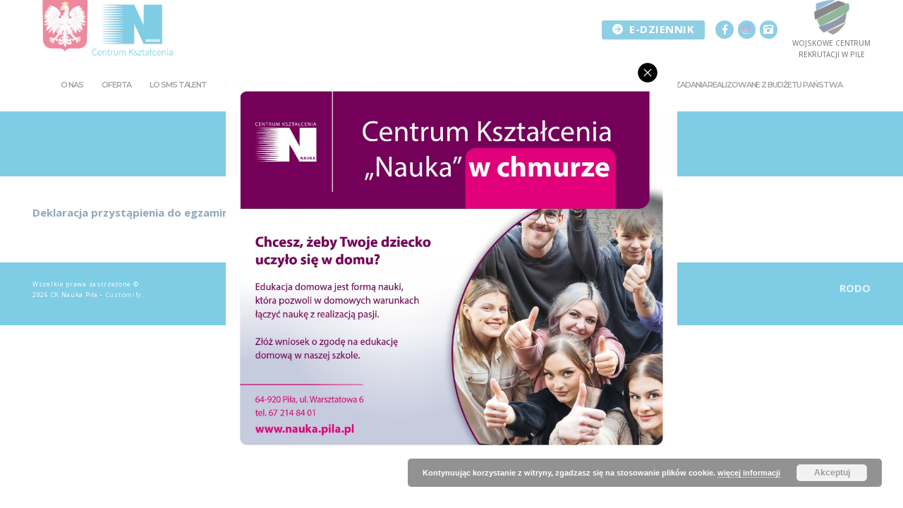

--- FILE ---
content_type: text/html; charset=UTF-8
request_url: https://nauka.pila.pl/deklaracje-maturalne/
body_size: 36424
content:
<!doctype html>
<html lang="pl-PL">
<head>
	<meta charset="UTF-8">
	<meta name="viewport" content="width=device-width, initial-scale=1, maximum-scale=10.0, user-scalable=yes">
	<link rel="profile" href="http://gmpg.org/xfn/11">
	<title>Deklaracje maturalne &#8211; CK Nauka Piła</title>
<meta name='robots' content='max-image-preview:large' />

<!-- Google Tag Manager for WordPress by gtm4wp.com -->
<script data-cfasync="false" data-pagespeed-no-defer>
	var gtm4wp_datalayer_name = "dataLayer";
	var dataLayer = dataLayer || [];
</script>
<!-- End Google Tag Manager for WordPress by gtm4wp.com -->
		<!-- Meta Tag Manager -->
		<meta name="facebook-domain-verification" content="6trwb0d4gfoav9u34yeri3kt1yxlv0" />
		<!-- / Meta Tag Manager -->
<link rel='dns-prefetch' href='//fonts.googleapis.com' />
<link rel="alternate" type="application/rss+xml" title="CK Nauka Piła &raquo; Kanał z wpisami" href="https://nauka.pila.pl/feed/" />
<link rel="alternate" title="oEmbed (JSON)" type="application/json+oembed" href="https://nauka.pila.pl/wp-json/oembed/1.0/embed?url=https%3A%2F%2Fnauka.pila.pl%2Fdeklaracje-maturalne%2F" />
<link rel="alternate" title="oEmbed (XML)" type="text/xml+oembed" href="https://nauka.pila.pl/wp-json/oembed/1.0/embed?url=https%3A%2F%2Fnauka.pila.pl%2Fdeklaracje-maturalne%2F&#038;format=xml" />
<style id='wp-img-auto-sizes-contain-inline-css' type='text/css'>
img:is([sizes=auto i],[sizes^="auto," i]){contain-intrinsic-size:3000px 1500px}
/*# sourceURL=wp-img-auto-sizes-contain-inline-css */
</style>
<link rel="stylesheet" href="https://nauka.pila.pl/wp-content/cache/minify/6df3c.css?x67034" media="all" />


<style id='wp-emoji-styles-inline-css' type='text/css'>

	img.wp-smiley, img.emoji {
		display: inline !important;
		border: none !important;
		box-shadow: none !important;
		height: 1em !important;
		width: 1em !important;
		margin: 0 0.07em !important;
		vertical-align: -0.1em !important;
		background: none !important;
		padding: 0 !important;
	}
/*# sourceURL=wp-emoji-styles-inline-css */
</style>
<link rel="stylesheet" href="https://nauka.pila.pl/wp-content/cache/minify/a5ff7.css?x67034" media="all" />

<style id='classic-theme-styles-inline-css' type='text/css'>
/*! This file is auto-generated */
.wp-block-button__link{color:#fff;background-color:#32373c;border-radius:9999px;box-shadow:none;text-decoration:none;padding:calc(.667em + 2px) calc(1.333em + 2px);font-size:1.125em}.wp-block-file__button{background:#32373c;color:#fff;text-decoration:none}
/*# sourceURL=/wp-includes/css/classic-themes.min.css */
</style>
<link rel="stylesheet" href="https://nauka.pila.pl/wp-content/cache/minify/ffb12.css?x67034" media="all" />

<style id='ugb-style-css-v2-inline-css' type='text/css'>
:root {--stk-block-width-default-detected: 843px;}
:root {
			--content-width: 843px;
		}
/*# sourceURL=ugb-style-css-v2-inline-css */
</style>
<link rel="stylesheet" href="https://nauka.pila.pl/wp-content/cache/minify/b9518.css?x67034" media="all" />

<style id='pdfemb-pdf-embedder-viewer-style-inline-css' type='text/css'>
.wp-block-pdfemb-pdf-embedder-viewer{max-width:none}

/*# sourceURL=https://nauka.pila.pl/wp-content/plugins/pdf-embedder/block/build/style-index.css */
</style>
<style id='ghostkit-typography-inline-css' type='text/css'>
 
/*# sourceURL=ghostkit-typography-inline-css */
</style>
<style id='global-styles-inline-css' type='text/css'>
:root{--wp--preset--aspect-ratio--square: 1;--wp--preset--aspect-ratio--4-3: 4/3;--wp--preset--aspect-ratio--3-4: 3/4;--wp--preset--aspect-ratio--3-2: 3/2;--wp--preset--aspect-ratio--2-3: 2/3;--wp--preset--aspect-ratio--16-9: 16/9;--wp--preset--aspect-ratio--9-16: 9/16;--wp--preset--color--black: #000000;--wp--preset--color--cyan-bluish-gray: #abb8c3;--wp--preset--color--white: #ffffff;--wp--preset--color--pale-pink: #f78da7;--wp--preset--color--vivid-red: #cf2e2e;--wp--preset--color--luminous-vivid-orange: #ff6900;--wp--preset--color--luminous-vivid-amber: #fcb900;--wp--preset--color--light-green-cyan: #7bdcb5;--wp--preset--color--vivid-green-cyan: #00d084;--wp--preset--color--pale-cyan-blue: #8ed1fc;--wp--preset--color--vivid-cyan-blue: #0693e3;--wp--preset--color--vivid-purple: #9b51e0;--wp--preset--gradient--vivid-cyan-blue-to-vivid-purple: linear-gradient(135deg,rgb(6,147,227) 0%,rgb(155,81,224) 100%);--wp--preset--gradient--light-green-cyan-to-vivid-green-cyan: linear-gradient(135deg,rgb(122,220,180) 0%,rgb(0,208,130) 100%);--wp--preset--gradient--luminous-vivid-amber-to-luminous-vivid-orange: linear-gradient(135deg,rgb(252,185,0) 0%,rgb(255,105,0) 100%);--wp--preset--gradient--luminous-vivid-orange-to-vivid-red: linear-gradient(135deg,rgb(255,105,0) 0%,rgb(207,46,46) 100%);--wp--preset--gradient--very-light-gray-to-cyan-bluish-gray: linear-gradient(135deg,rgb(238,238,238) 0%,rgb(169,184,195) 100%);--wp--preset--gradient--cool-to-warm-spectrum: linear-gradient(135deg,rgb(74,234,220) 0%,rgb(151,120,209) 20%,rgb(207,42,186) 40%,rgb(238,44,130) 60%,rgb(251,105,98) 80%,rgb(254,248,76) 100%);--wp--preset--gradient--blush-light-purple: linear-gradient(135deg,rgb(255,206,236) 0%,rgb(152,150,240) 100%);--wp--preset--gradient--blush-bordeaux: linear-gradient(135deg,rgb(254,205,165) 0%,rgb(254,45,45) 50%,rgb(107,0,62) 100%);--wp--preset--gradient--luminous-dusk: linear-gradient(135deg,rgb(255,203,112) 0%,rgb(199,81,192) 50%,rgb(65,88,208) 100%);--wp--preset--gradient--pale-ocean: linear-gradient(135deg,rgb(255,245,203) 0%,rgb(182,227,212) 50%,rgb(51,167,181) 100%);--wp--preset--gradient--electric-grass: linear-gradient(135deg,rgb(202,248,128) 0%,rgb(113,206,126) 100%);--wp--preset--gradient--midnight: linear-gradient(135deg,rgb(2,3,129) 0%,rgb(40,116,252) 100%);--wp--preset--font-size--small: 13px;--wp--preset--font-size--medium: 20px;--wp--preset--font-size--large: 36px;--wp--preset--font-size--x-large: 42px;--wp--preset--spacing--20: 0.44rem;--wp--preset--spacing--30: 0.67rem;--wp--preset--spacing--40: 1rem;--wp--preset--spacing--50: 1.5rem;--wp--preset--spacing--60: 2.25rem;--wp--preset--spacing--70: 3.38rem;--wp--preset--spacing--80: 5.06rem;--wp--preset--shadow--natural: 6px 6px 9px rgba(0, 0, 0, 0.2);--wp--preset--shadow--deep: 12px 12px 50px rgba(0, 0, 0, 0.4);--wp--preset--shadow--sharp: 6px 6px 0px rgba(0, 0, 0, 0.2);--wp--preset--shadow--outlined: 6px 6px 0px -3px rgb(255, 255, 255), 6px 6px rgb(0, 0, 0);--wp--preset--shadow--crisp: 6px 6px 0px rgb(0, 0, 0);}:where(.is-layout-flex){gap: 0.5em;}:where(.is-layout-grid){gap: 0.5em;}body .is-layout-flex{display: flex;}.is-layout-flex{flex-wrap: wrap;align-items: center;}.is-layout-flex > :is(*, div){margin: 0;}body .is-layout-grid{display: grid;}.is-layout-grid > :is(*, div){margin: 0;}:where(.wp-block-columns.is-layout-flex){gap: 2em;}:where(.wp-block-columns.is-layout-grid){gap: 2em;}:where(.wp-block-post-template.is-layout-flex){gap: 1.25em;}:where(.wp-block-post-template.is-layout-grid){gap: 1.25em;}.has-black-color{color: var(--wp--preset--color--black) !important;}.has-cyan-bluish-gray-color{color: var(--wp--preset--color--cyan-bluish-gray) !important;}.has-white-color{color: var(--wp--preset--color--white) !important;}.has-pale-pink-color{color: var(--wp--preset--color--pale-pink) !important;}.has-vivid-red-color{color: var(--wp--preset--color--vivid-red) !important;}.has-luminous-vivid-orange-color{color: var(--wp--preset--color--luminous-vivid-orange) !important;}.has-luminous-vivid-amber-color{color: var(--wp--preset--color--luminous-vivid-amber) !important;}.has-light-green-cyan-color{color: var(--wp--preset--color--light-green-cyan) !important;}.has-vivid-green-cyan-color{color: var(--wp--preset--color--vivid-green-cyan) !important;}.has-pale-cyan-blue-color{color: var(--wp--preset--color--pale-cyan-blue) !important;}.has-vivid-cyan-blue-color{color: var(--wp--preset--color--vivid-cyan-blue) !important;}.has-vivid-purple-color{color: var(--wp--preset--color--vivid-purple) !important;}.has-black-background-color{background-color: var(--wp--preset--color--black) !important;}.has-cyan-bluish-gray-background-color{background-color: var(--wp--preset--color--cyan-bluish-gray) !important;}.has-white-background-color{background-color: var(--wp--preset--color--white) !important;}.has-pale-pink-background-color{background-color: var(--wp--preset--color--pale-pink) !important;}.has-vivid-red-background-color{background-color: var(--wp--preset--color--vivid-red) !important;}.has-luminous-vivid-orange-background-color{background-color: var(--wp--preset--color--luminous-vivid-orange) !important;}.has-luminous-vivid-amber-background-color{background-color: var(--wp--preset--color--luminous-vivid-amber) !important;}.has-light-green-cyan-background-color{background-color: var(--wp--preset--color--light-green-cyan) !important;}.has-vivid-green-cyan-background-color{background-color: var(--wp--preset--color--vivid-green-cyan) !important;}.has-pale-cyan-blue-background-color{background-color: var(--wp--preset--color--pale-cyan-blue) !important;}.has-vivid-cyan-blue-background-color{background-color: var(--wp--preset--color--vivid-cyan-blue) !important;}.has-vivid-purple-background-color{background-color: var(--wp--preset--color--vivid-purple) !important;}.has-black-border-color{border-color: var(--wp--preset--color--black) !important;}.has-cyan-bluish-gray-border-color{border-color: var(--wp--preset--color--cyan-bluish-gray) !important;}.has-white-border-color{border-color: var(--wp--preset--color--white) !important;}.has-pale-pink-border-color{border-color: var(--wp--preset--color--pale-pink) !important;}.has-vivid-red-border-color{border-color: var(--wp--preset--color--vivid-red) !important;}.has-luminous-vivid-orange-border-color{border-color: var(--wp--preset--color--luminous-vivid-orange) !important;}.has-luminous-vivid-amber-border-color{border-color: var(--wp--preset--color--luminous-vivid-amber) !important;}.has-light-green-cyan-border-color{border-color: var(--wp--preset--color--light-green-cyan) !important;}.has-vivid-green-cyan-border-color{border-color: var(--wp--preset--color--vivid-green-cyan) !important;}.has-pale-cyan-blue-border-color{border-color: var(--wp--preset--color--pale-cyan-blue) !important;}.has-vivid-cyan-blue-border-color{border-color: var(--wp--preset--color--vivid-cyan-blue) !important;}.has-vivid-purple-border-color{border-color: var(--wp--preset--color--vivid-purple) !important;}.has-vivid-cyan-blue-to-vivid-purple-gradient-background{background: var(--wp--preset--gradient--vivid-cyan-blue-to-vivid-purple) !important;}.has-light-green-cyan-to-vivid-green-cyan-gradient-background{background: var(--wp--preset--gradient--light-green-cyan-to-vivid-green-cyan) !important;}.has-luminous-vivid-amber-to-luminous-vivid-orange-gradient-background{background: var(--wp--preset--gradient--luminous-vivid-amber-to-luminous-vivid-orange) !important;}.has-luminous-vivid-orange-to-vivid-red-gradient-background{background: var(--wp--preset--gradient--luminous-vivid-orange-to-vivid-red) !important;}.has-very-light-gray-to-cyan-bluish-gray-gradient-background{background: var(--wp--preset--gradient--very-light-gray-to-cyan-bluish-gray) !important;}.has-cool-to-warm-spectrum-gradient-background{background: var(--wp--preset--gradient--cool-to-warm-spectrum) !important;}.has-blush-light-purple-gradient-background{background: var(--wp--preset--gradient--blush-light-purple) !important;}.has-blush-bordeaux-gradient-background{background: var(--wp--preset--gradient--blush-bordeaux) !important;}.has-luminous-dusk-gradient-background{background: var(--wp--preset--gradient--luminous-dusk) !important;}.has-pale-ocean-gradient-background{background: var(--wp--preset--gradient--pale-ocean) !important;}.has-electric-grass-gradient-background{background: var(--wp--preset--gradient--electric-grass) !important;}.has-midnight-gradient-background{background: var(--wp--preset--gradient--midnight) !important;}.has-small-font-size{font-size: var(--wp--preset--font-size--small) !important;}.has-medium-font-size{font-size: var(--wp--preset--font-size--medium) !important;}.has-large-font-size{font-size: var(--wp--preset--font-size--large) !important;}.has-x-large-font-size{font-size: var(--wp--preset--font-size--x-large) !important;}
:where(.wp-block-post-template.is-layout-flex){gap: 1.25em;}:where(.wp-block-post-template.is-layout-grid){gap: 1.25em;}
:where(.wp-block-term-template.is-layout-flex){gap: 1.25em;}:where(.wp-block-term-template.is-layout-grid){gap: 1.25em;}
:where(.wp-block-columns.is-layout-flex){gap: 2em;}:where(.wp-block-columns.is-layout-grid){gap: 2em;}
:root :where(.wp-block-pullquote){font-size: 1.5em;line-height: 1.6;}
/*# sourceURL=global-styles-inline-css */
</style>
<link rel="stylesheet" href="https://nauka.pila.pl/wp-content/cache/minify/fee15.css?x67034" media="all" />













<style id='themezee-custom-color-palette-inline-css' type='text/css'>
:root {--ccp-primary-color: #201e84;}
/*# sourceURL=themezee-custom-color-palette-inline-css */
</style>
<link rel="stylesheet" href="https://nauka.pila.pl/wp-content/cache/minify/b6bb7.css?x67034" media="all" />











<link rel='stylesheet' id='customify-google-font-css' href='//fonts.googleapis.com/css?family=Open%20Sans:300,400,500,600,700,800,300i,400i,500i,600i,700i,800i|Montserrat:100,200,300,400,500,600,700,800,900,100i,200i,300i,400i,500i,600i,700i,800i,900i&#038;display=swap&#038;ver=1768829487' type='text/css' media='all' />
<link rel="stylesheet" href="https://nauka.pila.pl/wp-content/cache/minify/2c690.css?x67034" media="all" />

<style id='customify-style-inline-css' type='text/css'>
#blog-posts .entry-inner  {border-style: solid;border-top-width: 0px;border-right-width: 0px;border-bottom-width: 1px;border-left-width: 0px;border-color: #eaecee;} .single-post .content-inner {max-width: 640px;}.header-top .header--row-inner,body:not(.fl-builder-edit) .button,body:not(.fl-builder-edit) button:not(.menu-mobile-toggle, .components-button, .customize-partial-edit-shortcut-button),body:not(.fl-builder-edit) input[type="button"]:not(.ed_button),button.button,input[type="button"]:not(.ed_button, .components-button, .customize-partial-edit-shortcut-button),input[type="reset"]:not(.components-button, .customize-partial-edit-shortcut-button),input[type="submit"]:not(.components-button, .customize-partial-edit-shortcut-button),.pagination .nav-links > *:hover,.pagination .nav-links span,.nav-menu-desktop.style-full-height .primary-menu-ul > li.current-menu-item > a,.nav-menu-desktop.style-full-height .primary-menu-ul > li.current-menu-ancestor > a,.nav-menu-desktop.style-full-height .primary-menu-ul > li > a:hover,.posts-layout .readmore-button:hover{    background-color: #234e7a;}.posts-layout .readmore-button {color: #234e7a;}.pagination .nav-links > *:hover,.pagination .nav-links span,.entry-single .tags-links a:hover,.entry-single .cat-links a:hover,.posts-layout .readmore-button,.posts-layout .readmore-button:hover{    border-color: #234e7a;}.customify-builder-btn{    background-color: #234e7a;}body{    color: #686868;}abbr, acronym {    border-bottom-color: #686868;}a                {                    color: #234e7a;}a:hover,a:focus,.link-meta:hover, .link-meta a:hover{    color: #1e73be;}article.comment .comment-post-author {background: #6d6d6d;}.pagination .nav-links > *,.link-meta,.link-meta a,.color-meta,.entry-single .tags-links:before,.entry-single .cats-links:before{    color: #6d6d6d;}h1, h2, h3, h4, h5, h6 { color: #173591;}.site-content .widget-title { color: #444444;}body {font-family: "Open Sans";font-weight: normal;font-size: 15px;line-height: 22px;}h1, h2, h3, h4, h5, h6, .h1, .h2, .h3, .h4, .h5, .h6 {font-family: "Montserrat";font-weight: 600;text-transform: uppercase;}.site-content .widget-title {text-decoration: none;text-transform: none;}#page-cover {background-repeat: repeat;}#page-cover:before {background-color: #0099cb;}.header--row:not(.header--transparent).header-top .header--row-inner  {background-color: #ffffff;} .header--row:not(.header--transparent).header-main .header--row-inner  {border-style: solid;border-top-width: 0px;border-right-width: 0px;border-bottom-width: 1px;border-left-width: 0px;border-color: #eaeaea;box-shadow: 0px 0px 0px 0px rgba(0,0,0,0) ;;} #header-menu-sidebar-bg:before  {background-color: #2d2d2d;} .builder-header-html-item.item--html p, .builder-header-html-item.item--html {text-transform: uppercase;}.header-search_icon-item .search-icon  {color: #666666; text-decoration-color: #666666;} .header-search_icon-item .header-search-modal  {border-style: solid;} .header-search_icon-item .search-field  {border-style: solid;} .header-search_icon-item .search-submit  {color: #606060; text-decoration-color: #606060;} .header-search_box-item .search-form-fields {font-size: 14px;}.header-search_box-item .search-form-fields,.header-search_box-item .search-form-fields input.search-field::placeholder,.dark-mode .header-search_box-item .search-form-fields .search-field,.dark-mode .header-search_box-item .search-form-fields .search-field::placeholder,.woo_bootster_search .dark-mode .header-search_box-item .header-search-form .search-form-fields input.search-field,.woo_bootster_search .dark-mode .header-search_box-item .header-search-form .search-form-fields input.search-field::placeholder,.woo_bootster_search .dark-mode .header-search_box-item .header-search-form .search-form-fields .search_product_cats  {color: rgba(68,68,68,0.73); text-decoration-color: rgba(68,68,68,0.73);} .dark-mode .header-search_box-item .search-form-fields, .header-search_box-item .search-form-fields  {border-style: solid;border-top-width: 1px;border-right-width: 1px;border-bottom-width: 1px;border-left-width: 1px;border-color: rgba(127,127,127,0.2);box-shadow: 0px 2px 3px 0px rgba(127,127,127,0.11) ;;} .dark-mode .header-search_box-item .header-search-form button.search-submit  {color: #444444; text-decoration-color: #444444;} .nav-menu-desktop.style-border-bottom .primary-menu-ul > li > a .link-before:before { bottom: -5px; } .nav-menu-desktop.style-border-top .primary-menu-ul > li > a .link-before:before { top: -5px; }.builder-item--primary-menu .nav-menu-desktop .primary-menu-ul > li > a  {color: #444444; text-decoration-color: #444444;} .header--row:not(.header--transparent) .builder-item--primary-menu .nav-menu-desktop .primary-menu-ul > li > a:hover, .header--row:not(.header--transparent) .builder-item--primary-menu .nav-menu-desktop .primary-menu-ul > li.current-menu-item > a, .header--row:not(.header--transparent) .builder-item--primary-menu .nav-menu-desktop .primary-menu-ul > li.current-menu-ancestor > a, .header--row:not(.header--transparent) .builder-item--primary-menu .nav-menu-desktop .primary-menu-ul > li.current-menu-parent > a  {color: #4080a5; text-decoration-color: #4080a5;} .builder-item--primary-menu .nav-menu-desktop .primary-menu-ul > li > a,.builder-item-sidebar .primary-menu-sidebar .primary-menu-ul > li > a {font-family: "Montserrat";font-weight: 600;font-size: 11px;letter-spacing: -1.1px;}a.item--button {font-weight: 700;text-transform: uppercase;font-size: 15px;}a.item--button  {background-color: #209ecc;border-top-left-radius: 3px;border-top-right-radius: 3px;border-bottom-right-radius: 3px;border-bottom-left-radius: 3px;} a.item--button:hover  {background-color: rgba(255,185,0,0.83);} .header-social-icons.customify-builder-social-icons.color-custom li a {background-color: #209ecc;}.header-social-icons.customify-builder-social-icons.color-custom li a {color: #ffffff;}.header-social-icons.customify-builder-social-icons.color-custom li a:hover {background-color: #08417a;}.header-social-icons.customify-builder-social-icons.color-custom li a:hover {color: #ffffff;}.header-social-icons.customify-builder-social-icons li a {border-radius: 57px;}#cb-row--footer-main .footer--row-inner {background-color: rgba(252,252,252,0.84)}#cb-row--footer-bottom .footer--row-inner {background-color: #0099cb}.builder-item--footer_copyright, .builder-item--footer_copyright p {font-size: 9px;line-height: 15px;letter-spacing: 0.7px;}.footer-social-icons.customify-builder-social-icons.color-custom li a {background-color: #0f2b63;}.footer-social-icons.customify-builder-social-icons.color-custom li a {color: #ffffff;}.footer-social-icons.customify-builder-social-icons li a {border-style: none;}.footer-social-icons.customify-builder-social-icons li a {border-radius: 0px;}body  {background-color: #FFFFFF;} /* CSS for desktop */#blog-posts .entry-inner  {padding-bottom: 35px;} #page-cover {text-align: center;}#page-cover .page-cover-inner {min-height: 70px;}.header--row.header-top .customify-grid, .header--row.header-top .style-full-height .primary-menu-ul > li > a {min-height: 49px;}.header--row.header-main .customify-grid, .header--row.header-main .style-full-height .primary-menu-ul > li > a {min-height: 73px;}.header--row.header-bottom .customify-grid, .header--row.header-bottom .style-full-height .primary-menu-ul > li > a {min-height: 50px;}.header--row .builder-first--html {text-align: left;}.site-header .site-branding img { max-width: 200px; } .site-header .cb-row--mobile .site-branding img { width: 200px; }.header--row .builder-item--logo, .builder-item.builder-item--group .item--inner.builder-item--logo {margin-top: -22px;}.header--row .builder-first--nav-icon {text-align: right;}.header-search_icon-item .search-submit {margin-left: -40px;}.header--row .builder-item--search_icon, .builder-item.builder-item--group .item--inner.builder-item--search_icon {margin-top: 4px;}.header--row .builder-first--search_icon {text-align: right;}.header-search_box-item .search-form-fields, .header-search_box-item .search-form-fields .search-field {height: 29px;}.header-search_box-item .search-submit svg,.header-search_box-item .header-search-form button.search-submit svg {height: 14px; width: 14px;}.header-search_box-item .search-submit{margin-left: -34px;} .header-search_box-item .woo_bootster_search .search-submit{margin-left: -34px;} .header-search_box-item .header-search-form button.search-submit{margin-left:-34px;}.header-search_box-item .search-form-fields  {padding-top: 7px;padding-right: 55px;padding-bottom: 7px;padding-left: 10px;} .header--row .builder-first--search_box {text-align: right;}.header--row .builder-item--primary-menu, .builder-item.builder-item--group .item--inner.builder-item--primary-menu {margin-top: 10px;margin-right: 10px;margin-bottom: 10px;margin-left: 10px;}.header--row .builder-first--primary-menu {text-align: right;}a.item--button  {padding-top: 5px;padding-right: 15px;padding-bottom: 7px;padding-left: 15px;} .header--row .builder-first--button {text-align: right;}.header-social-icons.customify-builder-social-icons li a { font-size: 14px; }.footer-social-icons.customify-builder-social-icons li a { font-size: 17px; }.footer-social-icons.customify-builder-social-icons li a {padding: 0.1em;}.footer-social-icons.customify-builder-social-icons li {margin-left: 5px; margin-right: 5px;}.footer--row .builder-first--footer-social-icons {text-align: right;}/* CSS for tablet */@media screen and (max-width: 1024px) { #page-cover .page-cover-inner {min-height: 250px;}.header--row .builder-item--logo, .builder-item.builder-item--group .item--inner.builder-item--logo {margin-top: 0px;margin-right: 0px;margin-bottom: 0px;margin-left: 0px;}.header--row .builder-first--nav-icon {text-align: right;}.header-search_icon-item .search-submit {margin-left: -40px;}.header-search_box-item .search-submit{margin-left: -42px;} .header-search_box-item .woo_bootster_search .search-submit{margin-left: -42px;} .header-search_box-item .header-search-form button.search-submit{margin-left:-42px;}.header--row .builder-first--button {text-align: right;} }/* CSS for mobile */@media screen and (max-width: 568px) { #page-cover .page-cover-inner {min-height: 200px;}.header--row.header-top .customify-grid, .header--row.header-top .style-full-height .primary-menu-ul > li > a {min-height: 49px;}.header--row.header-main .customify-grid, .header--row.header-main .style-full-height .primary-menu-ul > li > a {min-height: 71px;}.header--row .builder-item--logo, .builder-item.builder-item--group .item--inner.builder-item--logo {margin-top: 0px;margin-right: 0px;margin-bottom: 0px;margin-left: 0px;}.header--row .builder-first--nav-icon {text-align: right;}.header-search_icon-item .search-submit {margin-left: -40px;}.header-search_box-item .search-form-fields {width: 275px;}.header-search_box-item .search-form-fields, .header-search_box-item .search-form-fields .search-field {height: 33px;}.header-search_box-item .search-submit{margin-left: -42px;} .header-search_box-item .woo_bootster_search .search-submit{margin-left: -42px;} .header-search_box-item .header-search-form button.search-submit{margin-left:-42px;}a.item--button  {padding-top: 7px;padding-right: 7px;padding-bottom: 9px;padding-left: 7px;} .header--row .builder-first--button {text-align: right;} }
/*# sourceURL=customify-style-inline-css */
</style>
<link rel="stylesheet" href="https://nauka.pila.pl/wp-content/cache/minify/89906.css?x67034" media="all" />





<script type="text/javascript" id="ugb-block-frontend-js-v2-js-extra">
/* <![CDATA[ */
var stackable = {"restUrl":"https://nauka.pila.pl/wp-json/"};
//# sourceURL=ugb-block-frontend-js-v2-js-extra
/* ]]> */
</script>
<script src="https://nauka.pila.pl/wp-content/cache/minify/2e5f7.js?x67034"></script>



<script type="text/javascript" id="fest-ultra-addons-gutenberg-front-js-extra">
/* <![CDATA[ */
var ubhelper = {"gmapsApiKey":"","gmapsThemesUrl":"https://nauka.pila.pl/wp-content/plugins/ultra-blocks-free-by-fest/blocks/google-maps/themes/","images":"https://nauka.pila.pl/wp-content/plugins/ultra-blocks-free-by-fest/images","domain":"fest-ultra-addons-gutenberg","fontsURL":"https://nauka.pila.pl/wp-content/plugins/ultra-blocks-free-by-fest/fonts","defaultTargetDatetime":"2026-01-20T13:31:25","icons":{"editor":{"font":"\u003Cpath d=\"M6,13.24,4.87,17H2.39L6.62,3.79H9.69L14,17H11.39L10.2,13.24Zm3.78-1.82-1-3.25c-.25-.8-.47-1.7-.67-2.47H8c-.2.76-.39,1.68-.63,2.47l-1,3.25Z\"/\u003E\u003Cpolygon points=\"16.53 19.1 18.7 13.75 14.36 13.75 16.53 19.1\"/\u003E","fontSize":"\u003Cpath d=\"M3.89,13.24,2.76,17H.27L4.5,3.79H7.57L11.86,17H9.28L8.08,13.24Zm3.78-1.82-1-3.25c-.25-.8-.47-1.7-.67-2.47h0c-.2.76-.39,1.68-.63,2.47l-1,3.25Z\"/\u003E\u003Cpath d=\"M14.54,14.41l-.76,2.49H12.13l2.82-8.79h2l2.86,8.79H18.13l-.8-2.49Zm2.52-1.21L16.37,11c-.17-.53-.31-1.13-.44-1.64h0c-.13.51-.26,1.12-.42,1.64l-.68,2.17Z\"/\u003E","pluginSidebar":"\u003Cpath d=\"M4.82,15.54a4.89,4.89,0,0,1-1.9-.34,3.55,3.55,0,0,1-1.32-.93,3.78,3.78,0,0,1-.77-1.39,5.84,5.84,0,0,1-.25-1.74v-7H2.15V11a3.38,3.38,0,0,0,.74,2.43,2.58,2.58,0,0,0,1.93.76A3,3,0,0,0,5.91,14a2.16,2.16,0,0,0,.85-.57,2.63,2.63,0,0,0,.55-1A4.76,4.76,0,0,0,7.5,11V4.13H9.06v7a5.84,5.84,0,0,1-.25,1.74A3.72,3.72,0,0,1,8,14.27a3.64,3.64,0,0,1-1.32.93A4.82,4.82,0,0,1,4.82,15.54Z\" fill=\"#231f20\"/\u003E\u003Cpath d=\"M14.76,15.39l-.73,0-.79,0-.78-.08a6,6,0,0,1-.71-.13V4.3a6,6,0,0,1,.71-.13l.78-.08L14,4l.72,0a10.71,10.71,0,0,1,1.81.15A4.57,4.57,0,0,1,18,4.66a2.66,2.66,0,0,1,1,.91A2.55,2.55,0,0,1,19.35,7a2.46,2.46,0,0,1-.44,1.51,2.61,2.61,0,0,1-1.16.88,3.37,3.37,0,0,1,1.56.92A2.52,2.52,0,0,1,19.9,12a2.85,2.85,0,0,1-1.23,2.52A7,7,0,0,1,14.76,15.39ZM13.29,8.84h1.64A7,7,0,0,0,16,8.76a2.69,2.69,0,0,0,.89-.29,1.64,1.64,0,0,0,.6-.55,1.55,1.55,0,0,0,.22-.85,1.42,1.42,0,0,0-.22-.81,1.64,1.64,0,0,0-.62-.53,3.36,3.36,0,0,0-.93-.3,6.3,6.3,0,0,0-1.13-.1l-.93,0-.61,0Zm0,1.26V14l.42,0,.49,0h.65A9.2,9.2,0,0,0,16.17,14a3.68,3.68,0,0,0,1.09-.31,1.92,1.92,0,0,0,.75-.63,1.73,1.73,0,0,0,.28-1,1.89,1.89,0,0,0-.21-.93,1.55,1.55,0,0,0-.6-.6,2.9,2.9,0,0,0-.94-.32,7.08,7.08,0,0,0-1.22-.1Z\" fill=\"#231f20\"/\u003E","textColor":"\u003Cpath d=\"M6.59,5.8H2.83v-2h10v2H9V17H6.59Z\"/\u003E\u003Cpath d=\"M18.54,5.88a2.21,2.21,0,0,1-4.42,0c0-1.22,1.73-2.32,2.21-4.57C16.84,3.56,18.54,4.66,18.54,5.88Z\"/\u003E"},"AccordionIcon":"\u003Cpath d=\"M20.087,16.344l0,3.767l-20,0l0,-3.767l20,0Zm0,-1.177l-20,0l0,-10.127l20,0l0,10.127Zm-1.177,-6.361l-17.646,0l0,4.882l17.646,0l0,-4.882Zm1.177,-8.695l0,3.751l-20,0l0,-3.751l20,0Z\"/\u003E","AuthorIcon":"\u003Crect id=\"AuthorIcon\" x=\"-0.043\" y=\"0.085\" width=\"20\" height=\"20\" style=\"fill:none;\"/\u003E\u003Cpath d=\"M19.949,19.637l-19.983,0c0.143,-2.364 2.004,-4.422 4.742,-5.593c1.526,0.944 3.324,1.489 5.249,1.489c1.925,0 3.724,-0.545 5.25,-1.489c2.738,1.171 4.599,3.229 4.742,5.593Zm-9.992,-19.104c2.76,0 5,2.866 5,6.396c0,3.53 -2.24,6.396 -5,6.396c-2.759,0 -5,-2.866 -5,-6.396c0,-3.53 2.241,-6.396 5,-6.396Z\"/\u003E","ButtonIcon":"\u003Crect id=\"ButtonIcon\" x=\"0\" y=\"0.085\" width=\"20\" height=\"20\" style=\"fill:none;\"/\u003E\u003CclipPath id=\"_clip1\"\u003E\u003Crect x=\"0\" y=\"0.085\" width=\"20\" height=\"20\"/\u003E\u003C/clipPath\u003E\u003Cg clip-path=\"url(#_clip1)\"\u003E\u003Cpath d=\"M20,13.788c0,0.669 -0.543,1.212 -1.212,1.212c-3.568,0 -14.008,0 -17.576,0c-0.669,0 -1.212,-0.543 -1.212,-1.212c0,-2.116 0,-6.46 0,-8.576c0,-0.669 0.543,-1.212 1.212,-1.212c3.568,0 14.008,0 17.576,0c0.669,0 1.212,0.543 1.212,1.212c0,2.116 0,6.46 0,8.576Z\"/\u003E\u003C/g\u003E","CompanyLogosIcon":"\u003Crect id=\"CompanyLogosIcon\" x=\"0\" y=\"0.085\" width=\"20\" height=\"20\" style=\"fill:none;\"/\u003E\u003CclipPath id=\"_clip1\"\u003E\u003Crect x=\"0\" y=\"0.085\" width=\"20\" height=\"20\"/\u003E\u003C/clipPath\u003E\u003Cg clip-path=\"url(#_clip1)\"\u003E\u003Cpath d=\"M8.641,10.896c0,0.954 -0.02,1.628 -0.058,2.025c-0.039,0.396 -0.16,0.759 -0.364,1.087c-0.204,0.328 -0.479,0.58 -0.826,0.756c-0.347,0.175 -0.752,0.263 -1.213,0.263c-0.438,0 -0.831,-0.083 -1.18,-0.249c-0.349,-0.166 -0.629,-0.415 -0.841,-0.747c-0.213,-0.332 -0.339,-0.693 -0.379,-1.084c-0.041,-0.39 -0.061,-1.074 -0.061,-2.051l0,-1.623c0,-0.953 0.019,-1.628 0.058,-2.024c0.039,-0.397 0.16,-0.759 0.364,-1.087c0.204,-0.328 0.479,-0.58 0.826,-0.756c0.347,-0.176 0.751,-0.264 1.213,-0.264c0.438,0 0.831,0.084 1.18,0.25c0.348,0.166 0.629,0.415 0.841,0.747c0.212,0.332 0.339,0.693 0.379,1.084c0.041,0.39 0.061,1.074 0.061,2.05l0,1.623Zm11.359,0c0,0.954 -0.019,1.628 -0.058,2.025c-0.039,0.396 -0.16,0.759 -0.364,1.087c-0.204,0.328 -0.479,0.58 -0.826,0.756c-0.347,0.175 -0.751,0.263 -1.213,0.263c-0.438,0 -0.831,-0.083 -1.18,-0.249c-0.348,-0.166 -0.629,-0.415 -0.841,-0.747c-0.212,-0.332 -0.339,-0.693 -0.379,-1.084c-0.04,-0.39 -0.061,-1.074 -0.061,-2.051l0,-1.623c0,-0.953 0.02,-1.628 0.058,-2.024c0.039,-0.397 0.16,-0.759 0.364,-1.087c0.204,-0.328 0.479,-0.58 0.826,-0.756c0.347,-0.176 0.752,-0.264 1.213,-0.264c0.438,0 0.831,0.084 1.18,0.25c0.349,0.166 0.629,0.415 0.841,0.747c0.213,0.332 0.339,0.693 0.379,1.084c0.041,0.39 0.061,1.074 0.061,2.05l0,1.623Zm-5.685,3.932l-1.337,0l-0.196,-0.68c-0.145,0.293 -0.328,0.513 -0.549,0.66c-0.221,0.146 -0.481,0.219 -0.781,0.219c-0.358,0 -0.692,-0.1 -1.004,-0.301c-0.312,-0.202 -0.549,-0.451 -0.71,-0.748c-0.162,-0.296 -0.263,-0.608 -0.304,-0.934c-0.04,-0.326 -0.061,-0.816 -0.061,-1.468l0,-2.818c0,-0.907 0.043,-1.565 0.127,-1.975c0.084,-0.41 0.326,-0.786 0.725,-1.128c0.399,-0.342 0.915,-0.513 1.549,-0.513c0.623,0 1.14,0.149 1.551,0.446c0.411,0.297 0.679,0.649 0.803,1.057c0.125,0.409 0.187,1.001 0.187,1.779l0,0.41l-2.127,0l0,-0.861c0,-0.543 -0.02,-0.883 -0.061,-1.02c-0.04,-0.137 -0.136,-0.205 -0.288,-0.205c-0.131,0 -0.22,0.059 -0.267,0.176c-0.048,0.117 -0.071,0.418 -0.071,0.902l0,4.553c0,0.426 0.023,0.706 0.071,0.841c0.047,0.134 0.141,0.202 0.282,0.202c0.155,0 0.261,-0.076 0.316,-0.229c0.056,-0.152 0.084,-0.449 0.084,-0.89l0,-1.125l-0.43,0l0,-1.442l2.491,0l0,5.092Zm-12.188,-1.898l1.294,0l0,1.898l-3.421,0l0,-9.486l2.127,0l0,7.588Zm4.386,-5.151c0,-0.441 -0.021,-0.723 -0.063,-0.846c-0.042,-0.124 -0.129,-0.185 -0.26,-0.185c-0.111,0 -0.196,0.05 -0.255,0.149c-0.059,0.1 -0.089,0.394 -0.089,0.882l0,4.43c0,0.551 0.02,0.891 0.058,1.019c0.039,0.129 0.129,0.194 0.271,0.194c0.145,0 0.237,-0.074 0.278,-0.223c0.04,-0.148 0.06,-0.502 0.06,-1.06l0,-4.36Zm11.36,0c0,-0.441 -0.021,-0.723 -0.064,-0.846c-0.042,-0.124 -0.128,-0.185 -0.26,-0.185c-0.111,0 -0.196,0.05 -0.255,0.149c-0.059,0.1 -0.088,0.394 -0.088,0.882l0,4.43c0,0.551 0.019,0.891 0.058,1.019c0.039,0.129 0.129,0.194 0.27,0.194c0.145,0 0.238,-0.074 0.278,-0.223c0.04,-0.148 0.061,-0.502 0.061,-1.06l0,-4.36Z\" style=\"fill-rule:nonzero;\"/\u003E\u003C/g\u003E","CountdownIcon":"\u003Crect id=\"CountdownIcon\" x=\"0\" y=\"0.085\" width=\"20\" height=\"20\" style=\"fill:none;\"/\u003E\u003Cpath d=\"M11,20.085l-2,0l0,-1.558c-3.893,-0.458 -6.985,-3.549 -7.442,-7.442l-1.558,0l0,-2l1.558,0c0.457,-3.893 3.549,-6.985 7.442,-7.442l0,-1.558l2,0l0,1.558c1.946,0.229 3.693,1.116 5.009,2.433l-0.751,0.751c-1.124,-1.124 -2.605,-1.89 -4.258,-2.113l0,1.454c2.511,0.422 4.495,2.406 4.917,4.917l4.083,0l0,2l-1.558,0c-0.458,3.893 -3.549,6.985 -7.442,7.442l0,1.558Zm6.371,-9l-1.454,0c-0.422,2.511 -2.406,4.495 -4.917,4.917l0,1.454c3.306,-0.445 5.926,-3.065 6.371,-6.371Zm-13.288,0l-1.454,0c0.445,3.306 3.065,5.926 6.371,6.371l0,-1.454c-2.511,-0.422 -4.495,-2.406 -4.917,-4.917Zm5.355,-0.538c0.534,0 0.926,0.085 1.174,0.256c0.249,0.17 0.373,0.423 0.373,0.756c0,0.616 -0.419,0.924 -1.258,0.924c-0.356,0 -0.662,-0.053 -0.918,-0.161c-0.256,-0.108 -0.484,-0.265 -0.684,-0.473l-0.957,1.269c0.638,0.66 1.52,0.99 2.648,0.99c0.46,0 0.876,-0.054 1.247,-0.161c0.371,-0.108 0.688,-0.26 0.951,-0.457c0.264,-0.196 0.466,-0.434 0.607,-0.712c0.141,-0.278 0.211,-0.591 0.211,-0.94c0,-0.26 -0.037,-0.503 -0.111,-0.729c-0.074,-0.226 -0.18,-0.427 -0.317,-0.601c-0.137,-0.174 -0.303,-0.319 -0.495,-0.434c-0.193,-0.115 -0.405,-0.195 -0.635,-0.24c0.208,-0.037 0.399,-0.109 0.574,-0.217c0.174,-0.107 0.324,-0.242 0.45,-0.406c0.126,-0.163 0.225,-0.345 0.295,-0.545c0.071,-0.201 0.106,-0.412 0.106,-0.635c0,-0.296 -0.063,-0.565 -0.189,-0.806c-0.127,-0.241 -0.305,-0.449 -0.535,-0.624c-0.23,-0.174 -0.508,-0.308 -0.834,-0.4c-0.327,-0.093 -0.687,-0.139 -1.08,-0.139c-0.297,0 -0.586,0.026 -0.868,0.077c-0.282,0.052 -0.545,0.125 -0.79,0.217c-0.245,0.093 -0.464,0.206 -0.657,0.34c-0.193,0.133 -0.349,0.278 -0.467,0.434l1.124,1.291c0.17,-0.267 0.38,-0.473 0.629,-0.618c0.248,-0.144 0.525,-0.217 0.829,-0.217c0.282,0 0.508,0.063 0.679,0.189c0.17,0.127 0.256,0.312 0.256,0.557c0,0.282 -0.117,0.508 -0.351,0.679c-0.233,0.171 -0.558,0.256 -0.974,0.256l-0.367,0l0,1.28l0.334,0Zm-0.438,-6.379l0,-1.454c-3.306,0.445 -5.926,3.065 -6.371,6.371l1.454,0c0.422,-2.511 2.406,-4.495 4.917,-4.917Z\"/\u003E","ExpanderIcon":"\u003Cpath d=\"M20,0l-20,0l0,8.323l10.85,0l4.51,-4.447l-2.478,0l0,-1.172l4.492,0l0,4.492l-1.172,0l0,-2.505l-4.525,4.463l0,10.846l8.323,0l0,-20Z\" style=\"fill-rule:nonzero;\"/\u003E","FeatureListIcon":"\u003Crect id=\"FeatureListIcon\" x=\"0.057\" y=\"0.085\" width=\"20\" height=\"20\" style=\"fill:none;\"/\u003E\u003CclipPath id=\"_clip1\"\u003E\u003Crect x=\"0.057\" y=\"0.085\" width=\"20\" height=\"20\"/\u003E\u003C/clipPath\u003E\u003Cg clip-path=\"url(#_clip1)\"\u003E\u003Cpath d=\"M4.671,13.585l1.329,1.329l-3.323,3.323l-2.62,-2.621l1.366,-1.367l1.329,1.33l1.919,-1.994Zm15.244,4.652l-14.266,0l3,-3l11.266,0l0,3Zm-15.244,-10.478l1.329,1.329l-3.323,3.323l-2.62,-2.621l1.366,-1.367l1.329,1.33l1.919,-1.994Zm15.244,4.652l-14.266,0l3,-3l11.266,0l0,3Zm-15.244,-10.478l1.329,1.329l-3.323,3.323l-2.62,-2.621l1.366,-1.366l1.329,1.329l1.919,-1.994Zm15.244,4.652l-14.266,0l3,-3l11.266,0l0,3Z\"/\u003E\u003C/g\u003E","FlipBoxIcon":"\u003Crect id=\"FlipBoxIcon\" x=\"0\" y=\"0.014\" width=\"20\" height=\"20\" style=\"fill:none;\"/\u003E\u003CclipPath id=\"_clip1\"\u003E\u003Crect x=\"0\" y=\"0.014\" width=\"20\" height=\"20\"/\u003E\u003C/clipPath\u003E\u003Cg clip-path=\"url(#_clip1)\"\u003E\u003Cpath d=\"M15.79,3.261l1.651,0l0,13.854l-8.282,0l-6.685,2.956l0,-14.111l0.638,-0.282l0,-2.304l5.21,0l7.468,-3.303l0,3.19Zm-12.109,3.391l-0.087,11.737l5.977,-2.644l0,-11.698l-5.89,2.605Zm11.427,-3.278l0,-1.768l-3.997,1.768l3.997,0Z\"/\u003E\u003C/g\u003E","GifIcon":"\u003Crect id=\"GifIcon\" x=\"0.027\" y=\"0.111\" width=\"20\" height=\"20\" style=\"fill:none;\"/\u003E\u003Cpath d=\"M17.762,7.265l-0.48,0l0,-2.317c0,-0.015 -0.003,-0.029 -0.005,-0.044c0,-0.092 -0.03,-0.183 -0.093,-0.254l-3.856,-4.405c-0.001,-0.001 -0.002,-0.002 -0.003,-0.003c-0.023,-0.025 -0.05,-0.047 -0.078,-0.065c-0.008,-0.006 -0.017,-0.011 -0.025,-0.016c-0.025,-0.013 -0.051,-0.024 -0.078,-0.032c-0.007,-0.002 -0.014,-0.005 -0.021,-0.007c-0.029,-0.007 -0.059,-0.011 -0.09,-0.011l-9.477,0c-0.433,0 -0.784,0.352 -0.784,0.784l0,6.37l-0.48,0c-0.619,0 -1.121,0.501 -1.121,1.121l0,5.829c0,0.619 0.502,1.121 1.121,1.121l0.48,0l0,3.991c0,0.432 0.351,0.784 0.784,0.784l12.941,0c0.433,0 0.785,-0.352 0.785,-0.784l0,-3.991l0.48,0c0.619,0 1.121,-0.502 1.121,-1.121l0,-5.829c0,-0.619 -0.502,-1.121 -1.121,-1.121Zm-1.265,11.849l-12.941,0l0,-3.778l12.941,0l0,3.778l0,0Zm-9.432,-5.822c0.304,0 0.548,-0.035 0.652,-0.087l0,-1.225l-0.904,0l0,-1.034l2.181,0l0,3.085c-0.408,0.139 -1.182,0.33 -1.955,0.33c-1.069,0 -1.842,-0.27 -2.381,-0.791c-0.539,-0.504 -0.834,-1.269 -0.825,-2.128c0.008,-1.947 1.425,-3.059 3.345,-3.059c0.756,0 1.338,0.148 1.625,0.287l-0.278,1.06c-0.322,-0.139 -0.722,-0.252 -1.365,-0.252c-1.103,0 -1.937,0.625 -1.937,1.894c0,1.208 0.756,1.92 1.842,1.92Zm2.964,1.008l0,-5.856l1.329,0l0,5.856l-1.329,0Zm5.908,-3.432l0,1.077l-2.102,0l0,2.355l-1.33,0l0,-5.856l3.58,0l0,1.086l-2.25,0l0,1.338l2.102,0l0,0Zm0.56,-3.603l-12.941,0l0,-6.37l9.085,0l0,4.013c0,0.217 0.176,0.392 0.392,0.392l3.464,0l0,1.965l0,0Z\" style=\"fill-rule:nonzero;\"/\u003E","GoogleMapsIcon":"\u003Crect id=\"GoogleMapsIcon\" x=\"0\" y=\"0\" width=\"20\" height=\"20\" style=\"fill:none;\"/\u003E\u003CclipPath id=\"_clip1\"\u003E\u003Crect x=\"0\" y=\"0\" width=\"20\" height=\"20\"/\u003E\u003C/clipPath\u003E\u003Cg clip-path=\"url(#_clip1)\"\u003E\u003Cpath d=\"M10.486,19.668c-0.181,0.445 -0.807,0.441 -0.988,-0.003c-2.012,-4.926 -6.065,-6.276 -6.839,-10.665c-0.763,-4.32 2.233,-8.554 6.609,-8.965c4.448,-0.422 8.192,3.062 8.192,7.418c0,5.686 -4.742,6.75 -6.974,12.215Zm3.451,-12.219c0,-2.173 -1.765,-3.934 -3.942,-3.934c-2.176,0 -3.941,1.761 -3.941,3.934c0,2.174 1.765,3.935 3.941,3.935c2.177,0.003 3.942,-1.758 3.942,-3.935Z\" style=\"fill-rule:nonzero;\"/\u003E\u003C/g\u003E","HeadingIcon":"\u003Cpath d=\"M16.882,20.085l-2.724,0l0,-9.181l-8.401,0l0,9.181l-2.724,0l0,-20l2.724,0l0,8.462l8.401,0l0,-8.462l2.724,0l0,20Z\" style=\"fill-rule:nonzero;\"/\u003E","IHoverIcon":"\u003Crect id=\"IHoverIcon\" x=\"0\" y=\"0.014\" width=\"20\" height=\"20\" style=\"fill:none;\"/\u003E\u003Cpath d=\"M0,0.867l8.925,0l0,18.524l-8.925,0l0,-18.524Zm10,0.77l9.609,0l0,16.631l-1.621,0l-7.988,0l0,-1.621l7.988,0l0,-13.389l-7.988,0l0,-1.621Zm6.231,6.566l-2.362,1.364l2.726,4.721l-1.403,0.81l-2.726,-4.721l-2.376,1.372l0.086,-6.942l6.055,3.396Z\"/\u003E","InteractiveBannerIcon":"\u003Crect id=\"InteractiveBannerIcon\" x=\"0\" y=\"0\" width=\"20\" height=\"20\" style=\"fill:none;\"/\u003E\u003CclipPath id=\"_clip1\"\u003E\u003Crect x=\"0\" y=\"0\" width=\"20\" height=\"20\"/\u003E\u003C/clipPath\u003E\u003Cg clip-path=\"url(#_clip1)\"\u003E\u003Cpath d=\"M20,17.439l0,1.538l-20,0l0,-0.385l0,-17.184l0,-0.385l20,0l0,16.416Zm-14.213,-14.878l-4.249,0l0,14.878l4.249,0l-3.479,-7.439l3.479,-7.439Zm12.073,10.131l-10.298,0l0,1.539l10.298,0l0,-1.539Zm-2.059,-3.461l-8.239,0l0,1.538l8.239,0l0,-1.538Zm2.059,-3.462l-10.298,0l0,1.539l10.298,0l0,-1.539Z\"/\u003E\u003C/g\u003E","ListIcon":"\u003Crect id=\"ListIcon\" x=\"0\" y=\"0.085\" width=\"20\" height=\"20\" style=\"fill:none;\"/\u003E\u003CclipPath id=\"_clip1\"\u003E\u003Crect x=\"0\" y=\"0.085\" width=\"20\" height=\"20\"/\u003E\u003C/clipPath\u003E\u003Cg clip-path=\"url(#_clip1)\"\u003E\u003Cpath d=\"M3,13.585l0,3l-3,0l0,-3l3,0Zm16.915,0l0,3l-14.915,0l0,-3l14.915,0Zm-16.915,-5l0,3l-3,0l0,-3l3,0Zm16.915,0l0,3l-14.915,0l0,-3l14.915,0Zm-16.915,-5l0,3l-3,0l0,-3l3,0Zm16.915,0l0,3l-14.915,0l0,-3l14.915,0Z\"/\u003E\u003C/g\u003E","ParagraphIcon":"\u003Crect id=\"ParagraphIcon\" x=\"0\" y=\"0.085\" width=\"20\" height=\"20\" style=\"fill:none;\"/\u003E\u003Cpath d=\"M16.012,10.703c0,0.408 -0.205,0.744 -0.613,1.006c-0.409,0.262 -0.931,0.394 -1.567,0.394l-7.181,0l0,7.758l-2.705,0l0,-19.552l9.886,0c0.636,0 1.158,0.129 1.567,0.387c0.408,0.258 0.613,0.592 0.613,1l0,9.007Zm-2.705,-2.15l0,-4.968l-6.656,0l0,4.968l6.656,0Z\" style=\"fill-rule:nonzero;\"/\u003E","PricingIcon":"\u003Crect id=\"PricingIcon\" x=\"0\" y=\"0\" width=\"20\" height=\"20\" style=\"fill:none;\"/\u003E\u003Cpath id=\"m94ma\" d=\"M10.411,9.61c2.204,0.201 3.915,2.066 3.927,4.279c-0.012,2.214 -1.723,4.079 -3.927,4.28l0,0.839c0,0.454 -0.374,0.827 -0.827,0.827c-0.454,0 -0.827,-0.373 -0.827,-0.827l0,-1.001c-1.823,-0.537 -3.086,-2.218 -3.095,-4.118c0,-0.451 0.37,-0.821 0.827,-0.821c0.457,0 0.827,0.37 0.827,0.821c0.003,0.994 0.562,1.907 1.446,2.36l0,-5.205c-1.824,-0.535 -3.09,-2.217 -3.1,-4.118c0,-1.943 1.307,-3.592 3.1,-4.124l0,-1.816c0,-0.457 0.37,-0.821 0.827,-0.821c0.457,0 0.822,0.364 0.822,0.821l0,1.66c2.204,0.202 3.915,2.066 3.927,4.28c0,0.451 -0.37,0.815 -0.827,0.815c-0.457,0 -0.827,-0.364 -0.827,-0.815c0,-1.33 -0.984,-2.429 -2.273,-2.632l0,5.316Zm-1.857,-4.818c-0.688,0.434 -1.157,1.307 -1.157,2.313c0,1.007 0.469,1.88 1.157,2.314l0,-4.627Zm1.735,11.567c1.307,-0.197 2.314,-1.29 2.314,-2.603c-0.023,-1.314 -1.011,-2.426 -2.314,-2.602l0,5.205Z\" style=\"fill-rule:nonzero;\"/\u003E","QuoteIcon":"\u003Crect id=\"QuoteIcon\" x=\"0\" y=\"0.085\" width=\"20\" height=\"20\" style=\"fill:none;\"/\u003E\u003Cpath d=\"M9.5,16.085l-6,0c0,0 0,-2.748 0,-4.525c0,-0.962 0.283,-1.903 0.814,-2.706c0.792,-1.197 1.972,-2.983 2.652,-4.01c0.3,-0.454 0.901,-0.596 1.373,-0.324c0,0 0,0 0,0c0.493,0.285 0.662,0.916 0.378,1.409l-2.4,4.156l3.183,0l0,6Zm7,0l-6,0c0,0 0,-2.748 0,-4.525c0,-0.962 0.283,-1.903 0.814,-2.706c0.792,-1.197 1.972,-2.983 2.652,-4.01c0.3,-0.454 0.901,-0.596 1.373,-0.324c0,0 0,0 0,0c0.493,0.285 0.662,0.916 0.378,1.409l-2.4,4.156l3.183,0l0,6Z\"/\u003E","ReadingDurationIcon":"\u003Crect id=\"ReadingDurationIcon\" x=\"0.027\" y=\"0.111\" width=\"20\" height=\"20\" style=\"fill:none;\"/\u003E\u003CclipPath id=\"_clip1\"\u003E\u003Crect x=\"0.027\" y=\"0.111\" width=\"20\" height=\"20\"/\u003E\u003C/clipPath\u003E\u003Cg clip-path=\"url(#_clip1)\"\u003E\u003Cg\u003E\u003Cpath d=\"M14.126,0.111c0.17,0 0.328,0.089 0.415,0.235c0.089,0.145 0.094,0.326 0.014,0.477l-0.747,1.42l0.842,1.707c0.002,0.018 0,1.453 0,1.453l0,5.159c2.585,0.058 4.671,2.174 4.67,4.772c0,2.634 -2.142,4.777 -4.777,4.777c-1.347,0 -2.562,-0.562 -3.431,-1.461l-7.081,0l0,-14.753l9.539,0l-0.741,-1.433c-0.073,-0.141 -0.072,-0.308 0.002,-0.449l0.491,-0.933l-11.618,0l0,2.815l1.372,0l0,14.753l-2.331,0l-0.012,-18.054c0,-0.268 0.218,-0.485 0.486,-0.485l12.907,0Zm3.49,16.133c0.085,-0.289 0.131,-0.594 0.131,-0.91c0,-1.766 -1.437,-3.204 -3.203,-3.204c-1.767,0 -3.204,1.438 -3.204,3.204c0,1.766 1.437,3.203 3.204,3.203c1.394,0 2.583,-0.896 3.022,-2.142l-2.976,0l0,-3.548l1.079,0l0,2.47l1.947,0l0,0.927Z\" style=\"fill-rule:nonzero;\"/\u003E\u003C/g\u003E\u003C/g\u003E","ReviewsIcon":"\u003Crect id=\"ReviewsIcon\" x=\"0\" y=\"0.085\" width=\"20\" height=\"20\" style=\"fill:none;\"/\u003E\u003CclipPath id=\"_clip1\"\u003E\u003Crect x=\"0\" y=\"0.085\" width=\"20\" height=\"20\"/\u003E\u003C/clipPath\u003E\u003Cg clip-path=\"url(#_clip1)\"\u003E\u003Cpath d=\"M19.858,0.706l0,13.379l-10.425,0l-5.461,5.735l0.038,-5.735l-4.01,0l0,-13.379l19.858,0Zm-9.929,1.676l1.226,3.712l3.968,0l-3.21,2.295l1.226,3.712l-3.21,-2.294l-3.21,2.294l1.226,-3.712l-3.21,-2.295l3.968,0l1.226,-3.712Z\"/\u003E\u003C/g\u003E","SpacerIcon":"\u003Crect id=\"SpacerIcon\" x=\"0.027\" y=\"0.111\" width=\"20\" height=\"20\" style=\"fill:none;\"/\u003E\u003CclipPath id=\"_clip1\"\u003E\u003Crect x=\"0.027\" y=\"0.111\" width=\"20\" height=\"20\"/\u003E\u003C/clipPath\u003E\u003Cg clip-path=\"url(#_clip1)\"\u003E\u003Cpath d=\"M0.027,16.903l20,0l0,3.208l-20,0l0,-3.208Zm5.991,-8.877l3.767,-4.707l-9.758,0l0,-3.208l20,0l0,3.208l-9.758,0l3.767,4.707l-2.809,0l0,4.17l2.809,0l-3.767,4.707l-0.484,0l-3.767,-4.707l2.808,0l0,-4.17l-2.808,0Z\"/\u003E\u003C/g\u003E","StatsCounterIcon":"\u003Crect id=\"StatsCounterIcon\" x=\"0\" y=\"0.014\" width=\"20\" height=\"20\" style=\"fill:none;\"/\u003E\u003Cpath d=\"M13.301,18.674l-13.194,0l0,-1.285l13.194,0l0,1.285Zm2.854,-5.148l-2.469,0l0.105,-5.036l5.351,0l0,1.598l-3.092,0l0,1.698c0.387,-0.457 0.885,-0.685 1.494,-0.685c0.687,0 1.206,0.192 1.558,0.577c0.352,0.385 0.528,1.124 0.528,2.219l0,1.426c0,0.707 -0.034,1.227 -0.102,1.558c-0.068,0.331 -0.213,0.638 -0.435,0.92c-0.222,0.282 -0.532,0.498 -0.929,0.648c-0.397,0.15 -0.882,0.225 -1.454,0.225c-0.642,0 -1.207,-0.112 -1.697,-0.336c-0.49,-0.224 -0.838,-0.559 -1.043,-1.003c-0.206,-0.445 -0.309,-1.132 -0.309,-2.062l0,-0.543l2.494,0l0,0.623c0,0.646 0.022,1.105 0.068,1.377c0.045,0.271 0.201,0.407 0.469,0.407c0.123,0 0.223,-0.039 0.299,-0.117c0.076,-0.078 0.117,-0.163 0.124,-0.253c0.006,-0.091 0.013,-0.484 0.021,-1.179l0,-1.981c0,-0.375 -0.039,-0.63 -0.117,-0.766c-0.078,-0.136 -0.208,-0.203 -0.389,-0.203c-0.115,0 -0.212,0.035 -0.29,0.105c-0.078,0.069 -0.129,0.145 -0.151,0.225c-0.023,0.08 -0.034,0.266 -0.034,0.558Zm-10.166,-5.126l0,3.333c0,0.757 -0.041,1.309 -0.124,1.654c-0.082,0.346 -0.253,0.669 -0.512,0.969c-0.259,0.301 -0.572,0.517 -0.938,0.648c-0.366,0.132 -0.776,0.198 -1.228,0.198c-0.597,0 -1.093,-0.069 -1.488,-0.207c-0.395,-0.138 -0.71,-0.353 -0.944,-0.645c-0.235,-0.292 -0.402,-0.6 -0.5,-0.923c-0.099,-0.323 -0.148,-0.836 -0.148,-1.54l0,-3.487c0,-0.918 0.079,-1.605 0.237,-2.062c0.159,-0.456 0.473,-0.823 0.945,-1.098c0.471,-0.276 1.042,-0.414 1.712,-0.414c0.548,0 1.037,0.096 1.469,0.287c0.433,0.191 0.756,0.425 0.97,0.701c0.213,0.275 0.359,0.586 0.435,0.932c0.076,0.345 0.114,0.897 0.114,1.654Zm6.777,0l0,3.333c0,0.757 -0.041,1.309 -0.123,1.654c-0.083,0.346 -0.253,0.669 -0.513,0.969c-0.259,0.301 -0.572,0.517 -0.938,0.648c-0.366,0.132 -0.776,0.198 -1.228,0.198c-0.597,0 -1.093,-0.069 -1.488,-0.207c-0.395,-0.138 -0.71,-0.353 -0.944,-0.645c-0.235,-0.292 -0.401,-0.6 -0.5,-0.923c-0.099,-0.323 -0.148,-0.836 -0.148,-1.54l0,-3.487c0,-0.918 0.079,-1.605 0.237,-2.062c0.159,-0.456 0.474,-0.823 0.945,-1.098c0.471,-0.276 1.042,-0.414 1.713,-0.414c0.547,0 1.037,0.096 1.469,0.287c0.432,0.191 0.755,0.425 0.969,0.701c0.214,0.275 0.359,0.586 0.435,0.932c0.076,0.345 0.114,0.897 0.114,1.654Zm-9.271,-0.84c0,-0.53 -0.026,-0.863 -0.077,-0.996c-0.051,-0.134 -0.172,-0.201 -0.361,-0.201c-0.185,0 -0.308,0.071 -0.367,0.213c-0.06,0.142 -0.09,0.47 -0.09,0.984l0,4.877c0,0.58 0.028,0.93 0.084,1.049c0.055,0.119 0.175,0.179 0.361,0.179c0.185,0 0.306,-0.07 0.364,-0.21c0.057,-0.14 0.086,-0.455 0.086,-0.944l0,-4.951Zm6.777,0c0,-0.53 -0.025,-0.863 -0.077,-0.996c-0.051,-0.134 -0.171,-0.201 -0.361,-0.201c-0.185,0 -0.307,0.071 -0.367,0.213c-0.06,0.142 -0.09,0.47 -0.09,0.984l0,4.877c0,0.58 0.028,0.93 0.084,1.049c0.055,0.119 0.176,0.179 0.361,0.179c0.185,0 0.306,-0.07 0.364,-0.21c0.058,-0.14 0.086,-0.455 0.086,-0.944l0,-4.951Zm8.845,0.039l-2.493,0l0,-1.759l-2.963,0l0,-1.704l0.918,-2.782l1.664,0l-0.721,2.782l1.102,0l0,-2.782l2.493,0l0,2.782l0.71,0l0,1.704l-0.71,0l0,1.759Zm-5.816,-4.958l-13.194,0l0,-1.287l13.194,0l0,1.287Z\" style=\"fill-rule:nonzero;\"/\u003E","TeamIcon":"\u003Crect id=\"TeamIcon\" x=\"0\" y=\"0\" width=\"20\" height=\"20\" style=\"fill:none;\"/\u003E\u003CclipPath id=\"_clip1\"\u003E\u003Crect x=\"0\" y=\"0\" width=\"20\" height=\"20\"/\u003E\u003C/clipPath\u003E\u003Cg clip-path=\"url(#_clip1)\"\u003E\u003Cpath id=\"adppa\" d=\"M17.449,12.353l-1.195,-0.465l0,-0.75c0.312,-0.22 0.757,-0.704 0.823,-1.741c0.279,-0.252 0.425,-0.757 0.425,-1.262c0,-0.199 -0.019,-0.478 -0.139,-0.73c-0.035,-0.077 -0.079,-0.148 -0.133,-0.213c0.199,-0.392 0.465,-1.029 0.253,-1.714c-0.306,-0.949 -1.528,-1.288 -2.478,-1.288c-0.837,0 -1.873,0.259 -2.325,0.956c-0.445,-0.02 -0.664,0.193 -0.784,0.366c-0.299,0.465 -0.086,1.135 0.093,1.627c-0.073,0.066 -0.132,0.159 -0.186,0.266c-0.119,0.239 -0.146,0.531 -0.146,0.724c0,0.511 0.146,1.023 0.439,1.275c0.066,1.03 0.511,1.514 0.823,1.727l0,0.757l-0.285,0.113c1.368,0.884 1.534,1.461 1.534,1.94l0,4.384l5.42,0c0.226,0 0.412,-0.2 0.412,-0.439l0,-3.945c0,-0.598 -0.731,-0.904 -2.551,-1.594l0,0.006Zm-11.943,-10.395c0.372,-0.153 0.778,-0.232 1.176,-0.266c0.299,-0.024 0.599,-0.022 0.897,0.007c0.317,0.025 0.63,0.092 0.93,0.199l0.146,0.053c0.116,0.044 0.229,0.095 0.339,0.153l0.04,0.027c0.365,0.212 0.65,0.491 0.817,0.823c0.058,0.116 0.103,0.239 0.132,0.366c0.032,0.122 0.054,0.246 0.067,0.372l0,0.511l-0.067,0.379c-0.064,0.266 -0.146,0.528 -0.245,0.784c0.08,0.069 0.147,0.153 0.199,0.245c0.095,0.165 0.153,0.349 0.173,0.538c0.017,0.184 0.01,0.369 -0.02,0.552l0,0.026c-0.02,0.109 -0.049,0.215 -0.087,0.319c-0.073,0.213 -0.179,0.399 -0.312,0.531l0,0.007l-0.113,0.093l-0.033,0.372l-0.02,0.113c-0.053,0.398 -0.153,0.724 -0.266,0.97c-0.114,0.261 -0.287,0.492 -0.504,0.677l0,1.209c0.975,0.411 1.928,0.872 2.856,1.382c0.956,0.544 1.727,1.109 1.727,1.541l0,4.384l-12.92,0c-0.232,0 -0.418,-0.193 -0.418,-0.439l0,-3.945c0.004,-0.055 0.017,-0.109 0.04,-0.16l0,-0.013c0.359,-0.857 3.082,-2.126 4.543,-2.75l0,-1.215c-0.153,-0.12 -0.345,-0.333 -0.505,-0.671l-0.006,0c-0.113,-0.246 -0.213,-0.572 -0.266,-0.97l-0.013,-0.113c-0.014,-0.12 -0.033,-0.239 -0.033,-0.372c-0.047,-0.033 -0.08,-0.06 -0.113,-0.1l-0.007,0c-0.126,-0.132 -0.233,-0.312 -0.312,-0.524c-0.033,-0.1 -0.06,-0.206 -0.08,-0.319l-0.007,-0.027c-0.037,-0.208 -0.037,-0.422 0,-0.631l0.02,-0.119l0.027,-0.067l0.033,-0.113l0.02,-0.033l0.067,-0.133c0.059,-0.099 0.139,-0.186 0.225,-0.252c-0.093,-0.226 -0.192,-0.478 -0.265,-0.744l-0.007,-0.02l-0.053,-0.232l-0.007,-0.054l-0.033,-0.199l0,-0.066c-0.007,-0.06 0,-0.12 0.007,-0.18l0,-0.066l0.033,-0.173l0.013,-0.06c0.037,-0.121 0.101,-0.232 0.186,-0.325l0.013,-0.02c0.093,-0.098 0.206,-0.173 0.333,-0.219l0.013,0c0.147,-0.042 0.299,-0.06 0.452,-0.053c0.039,-0.087 0.092,-0.153 0.152,-0.233c0.041,-0.058 0.086,-0.113 0.133,-0.166l0.06,-0.066l0.199,-0.173l0.033,-0.02c0.12,-0.086 0.246,-0.166 0.386,-0.232l0.206,-0.1l0.019,0Z\" style=\"fill-rule:nonzero;\"/\u003E\u003C/g\u003E","TemplaterIcon":"\u003Crect id=\"TeamIcon\" x=\"0\" y=\"0\" width=\"20\" height=\"20\" style=\"fill:none;\"/\u003E\u003CclipPath id=\"_clip1\"\u003E\u003Crect x=\"0\" y=\"0\" width=\"20\" height=\"20\"/\u003E\u003C/clipPath\u003E\u003Cg clip-path=\"url(#_clip1)\"\u003E\u003Cpath id=\"adppa\" d=\"M7.309,11.859c0.906,0 1.642,0.736 1.642,1.643l0,5.667c0,0.906 -0.736,1.642 -1.642,1.642l-5.667,0c-0.906,0 -1.642,-0.736 -1.642,-1.642l0,-5.667c0,-0.907 0.736,-1.643 1.642,-1.643l5.667,0Zm11.049,0c0.906,0 1.642,0.736 1.642,1.643l0,5.667c0,0.906 -0.736,1.642 -1.642,1.642l-5.667,0c-0.906,0 -1.642,-0.736 -1.642,-1.642l0,-5.667c0,-0.907 0.736,-1.643 1.642,-1.643l5.667,0Zm-11.049,-11.048c0.906,0 1.642,0.735 1.642,1.642l0,5.667c0,0.906 -0.736,1.642 -1.642,1.642l-5.667,0c-0.906,0 -1.642,-0.736 -1.642,-1.642l0,-5.667c0,-0.907 0.736,-1.642 1.642,-1.642l5.667,0Zm11.049,0c0.906,0 1.642,0.735 1.642,1.642l0,5.667c0,0.906 -0.736,1.642 -1.642,1.642l-5.667,0c-0.906,0 -1.642,-0.736 -1.642,-1.642l0,-5.667c0,-0.907 0.736,-1.642 1.642,-1.642l5.667,0Z\" style=\"fill-rule:nonzero;\"/\u003E\u003C/g\u003E","TextAndButtonIcon":"\u003Crect id=\"TextAndButtonIcon\" x=\"0\" y=\"0.014\" width=\"20\" height=\"20\" style=\"fill:none;\"/\u003E\u003CclipPath id=\"_clip1\"\u003E\u003Crect x=\"0\" y=\"0.014\" width=\"20\" height=\"20\"/\u003E\u003C/clipPath\u003E\u003Cg clip-path=\"url(#_clip1)\"\u003E\u003Cpath d=\"M20,10.014l0,5.478l-20,0l0,-5.478l20,0Zm0,-5.478l0,2.191l-20,0l0,-2.191l20,0Z\"/\u003E\u003C/g\u003E","TextAndTwitterIcon":"\u003Crect id=\"TextAndTwitterIcon\" x=\"0\" y=\"0.085\" width=\"20\" height=\"20\" style=\"fill:none;\"/\u003E\u003CclipPath id=\"_clip1\"\u003E\u003Crect x=\"0\" y=\"0.085\" width=\"20\" height=\"20\"/\u003E\u003C/clipPath\u003E\u003Cg clip-path=\"url(#_clip1)\"\u003E\u003Cpath d=\"M20,3.882c-0.736,0.327 -1.527,0.547 -2.357,0.646c0.847,-0.508 1.498,-1.312 1.804,-2.27c-0.792,0.47 -1.671,0.812 -2.605,0.996c-0.749,-0.798 -1.815,-1.296 -2.995,-1.296c-2.266,0 -4.104,1.837 -4.104,4.103c0,0.322 0.037,0.635 0.107,0.935c-3.411,-0.171 -6.434,-1.804 -8.458,-4.287c-0.353,0.606 -0.555,1.311 -0.555,2.063c0,1.424 0.724,2.679 1.825,3.415c-0.673,-0.021 -1.305,-0.206 -1.858,-0.513c-0.001,0.017 -0.001,0.034 -0.001,0.052c0,1.988 1.415,3.646 3.292,4.023c-0.345,0.094 -0.707,0.144 -1.081,0.144c-0.265,0 -0.522,-0.026 -0.772,-0.074c0.522,1.63 2.037,2.817 3.833,2.85c-1.405,1.1 -3.174,1.756 -5.096,1.756c-0.331,0 -0.658,-0.019 -0.979,-0.057c1.816,1.164 3.973,1.844 6.29,1.844c7.547,0 11.674,-6.253 11.674,-11.675c0,-0.178 -0.004,-0.355 -0.011,-0.531c0.801,-0.578 1.497,-1.301 2.047,-2.124Z\" style=\"fill-rule:nonzero;\"/\u003E\u003C/g\u003E","TimelineIcon":"\u003Cpath d=\"M10.667,15.014l0,5l-1.334,0l0,-5l1.334,0Zm9.333,-4.375l0,5l-8,0l0,-5l8,0Zm-9.333,1.875l0,1.25l-1.334,0l0,-1.25l1.334,0Zm0,-3.75l0,2.5l-1.334,0l0,-2.5l1.334,0Zm-2.667,-4.375l0,5l-8,0l0,-5l8,0Zm2.667,1.875l0,1.25l-1.334,0l0,-1.25l1.334,0Zm0,-6.25l0,5l-1.334,0l0,-5l1.334,0Z\"/\u003E"},"fonts":[],"readingDuration":"0.4","postID":"5154"};
//# sourceURL=fest-ultra-addons-gutenberg-front-js-extra
/* ]]> */
</script>
<script src="https://nauka.pila.pl/wp-content/cache/minify/b2c2f.js?x67034"></script>

<script type="text/javascript" id="ays-pb-js-extra">
/* <![CDATA[ */
var pbLocalizeObj = {"ajax":"https://nauka.pila.pl/wp-admin/admin-ajax.php","seconds":"seconds","thisWillClose":"This will close in","icons":{"close_icon":"\u003Csvg class=\"ays_pb_material_close_icon\" xmlns=\"https://www.w3.org/2000/svg\" height=\"36px\" viewBox=\"0 0 24 24\" width=\"36px\" fill=\"#000000\" alt=\"Pop-up Close\"\u003E\u003Cpath d=\"M0 0h24v24H0z\" fill=\"none\"/\u003E\u003Cpath d=\"M19 6.41L17.59 5 12 10.59 6.41 5 5 6.41 10.59 12 5 17.59 6.41 19 12 13.41 17.59 19 19 17.59 13.41 12z\"/\u003E\u003C/svg\u003E","close_circle_icon":"\u003Csvg class=\"ays_pb_material_close_circle_icon\" xmlns=\"https://www.w3.org/2000/svg\" height=\"24\" viewBox=\"0 0 24 24\" width=\"36\" alt=\"Pop-up Close\"\u003E\u003Cpath d=\"M0 0h24v24H0z\" fill=\"none\"/\u003E\u003Cpath d=\"M12 2C6.47 2 2 6.47 2 12s4.47 10 10 10 10-4.47 10-10S17.53 2 12 2zm5 13.59L15.59 17 12 13.41 8.41 17 7 15.59 10.59 12 7 8.41 8.41 7 12 10.59 15.59 7 17 8.41 13.41 12 17 15.59z\"/\u003E\u003C/svg\u003E","volume_up_icon":"\u003Csvg class=\"ays_pb_fa_volume\" xmlns=\"https://www.w3.org/2000/svg\" height=\"24\" viewBox=\"0 0 24 24\" width=\"36\"\u003E\u003Cpath d=\"M0 0h24v24H0z\" fill=\"none\"/\u003E\u003Cpath d=\"M3 9v6h4l5 5V4L7 9H3zm13.5 3c0-1.77-1.02-3.29-2.5-4.03v8.05c1.48-.73 2.5-2.25 2.5-4.02zM14 3.23v2.06c2.89.86 5 3.54 5 6.71s-2.11 5.85-5 6.71v2.06c4.01-.91 7-4.49 7-8.77s-2.99-7.86-7-8.77z\"/\u003E\u003C/svg\u003E","volume_mute_icon":"\u003Csvg xmlns=\"https://www.w3.org/2000/svg\" height=\"24\" viewBox=\"0 0 24 24\" width=\"24\"\u003E\u003Cpath d=\"M0 0h24v24H0z\" fill=\"none\"/\u003E\u003Cpath d=\"M7 9v6h4l5 5V4l-5 5H7z\"/\u003E\u003C/svg\u003E"}};
//# sourceURL=ays-pb-js-extra
/* ]]> */
</script>
<script src="https://nauka.pila.pl/wp-content/cache/minify/953c5.js?x67034"></script>


<link rel="https://api.w.org/" href="https://nauka.pila.pl/wp-json/" /><link rel="alternate" title="JSON" type="application/json" href="https://nauka.pila.pl/wp-json/wp/v2/pages/5154" /><link rel="EditURI" type="application/rsd+xml" title="RSD" href="https://nauka.pila.pl/xmlrpc.php?rsd" />

<link rel="canonical" href="https://nauka.pila.pl/deklaracje-maturalne/" />
<link rel='shortlink' href='https://nauka.pila.pl/?p=5154' />
<style id="essential-blocks-global-styles">
            :root {
                --eb-global-primary-color: #101828;
--eb-global-secondary-color: #475467;
--eb-global-tertiary-color: #98A2B3;
--eb-global-text-color: #475467;
--eb-global-heading-color: #1D2939;
--eb-global-link-color: #444CE7;
--eb-global-background-color: #F9FAFB;
--eb-global-button-text-color: #FFFFFF;
--eb-global-button-background-color: #101828;
--eb-gradient-primary-color: linear-gradient(90deg, hsla(259, 84%, 78%, 1) 0%, hsla(206, 67%, 75%, 1) 100%);
--eb-gradient-secondary-color: linear-gradient(90deg, hsla(18, 76%, 85%, 1) 0%, hsla(203, 69%, 84%, 1) 100%);
--eb-gradient-tertiary-color: linear-gradient(90deg, hsla(248, 21%, 15%, 1) 0%, hsla(250, 14%, 61%, 1) 100%);
--eb-gradient-background-color: linear-gradient(90deg, rgb(250, 250, 250) 0%, rgb(233, 233, 233) 49%, rgb(244, 243, 243) 100%);

                --eb-tablet-breakpoint: 1024px;
--eb-mobile-breakpoint: 767px;

            }
            
            
        </style>
		<!-- GA Google Analytics @ https://m0n.co/ga -->
		<script async src="https://www.googletagmanager.com/gtag/js?id=G-PYPNB8D6R0"></script>
		<script>
			window.dataLayer = window.dataLayer || [];
			function gtag(){dataLayer.push(arguments);}
			gtag('js', new Date());
			gtag('config', 'G-PYPNB8D6R0');
		</script>

	<!-- Wpisz tutaj swoje skrypty --><style></style>
<!-- Google Tag Manager for WordPress by gtm4wp.com -->
<!-- GTM Container placement set to automatic -->
<script data-cfasync="false" data-pagespeed-no-defer>
	var dataLayer_content = [];
	dataLayer.push( dataLayer_content );
</script>
<script data-cfasync="false" data-pagespeed-no-defer>
(function(w,d,s,l,i){w[l]=w[l]||[];w[l].push({'gtm.start':
new Date().getTime(),event:'gtm.js'});var f=d.getElementsByTagName(s)[0],
j=d.createElement(s),dl=l!='dataLayer'?'&l='+l:'';j.async=true;j.src=
'//www.googletagmanager.com/gtm.js?id='+i+dl;f.parentNode.insertBefore(j,f);
})(window,document,'script','dataLayer','GTM-WR9HLPM');
</script>
<!-- End Google Tag Manager for WordPress by gtm4wp.com -->		<style type="text/css">
			.ghostkit-effects-enabled .ghostkit-effects-reveal {
				pointer-events: none;
				visibility: hidden;
			}
		</style>
		<script>
			if (!window.matchMedia('(prefers-reduced-motion: reduce)').matches) {
				document.documentElement.classList.add(
					'ghostkit-effects-enabled'
				);
			}
		</script>
		<meta name="generator" content="Elementor 3.34.0; features: additional_custom_breakpoints; settings: css_print_method-external, google_font-enabled, font_display-auto">
			<style>
				.e-con.e-parent:nth-of-type(n+4):not(.e-lazyloaded):not(.e-no-lazyload),
				.e-con.e-parent:nth-of-type(n+4):not(.e-lazyloaded):not(.e-no-lazyload) * {
					background-image: none !important;
				}
				@media screen and (max-height: 1024px) {
					.e-con.e-parent:nth-of-type(n+3):not(.e-lazyloaded):not(.e-no-lazyload),
					.e-con.e-parent:nth-of-type(n+3):not(.e-lazyloaded):not(.e-no-lazyload) * {
						background-image: none !important;
					}
				}
				@media screen and (max-height: 640px) {
					.e-con.e-parent:nth-of-type(n+2):not(.e-lazyloaded):not(.e-no-lazyload),
					.e-con.e-parent:nth-of-type(n+2):not(.e-lazyloaded):not(.e-no-lazyload) * {
						background-image: none !important;
					}
				}
			</style>
			<style type="text/css">.blue-message {
background: none repeat scroll 0 0 #3399ff;
    color: #ffffff;
    text-shadow: none;
    font-size: 16px;
    line-height: 24px;
    padding: 10px;
}.green-message {
background: none repeat scroll 0 0 #8cc14c;
    color: #ffffff;
    text-shadow: none;
    font-size: 16px;
    line-height: 24px;
    padding: 10px;
}.orange-message {
background: none repeat scroll 0 0 #faa732;
    color: #ffffff;
    text-shadow: none;
    font-size: 16px;
    line-height: 24px;
    padding: 10px;
}.red-message {
background: none repeat scroll 0 0 #da4d31;
    color: #ffffff;
    text-shadow: none;
    font-size: 16px;
    line-height: 24px;
    padding: 10px;
}.grey-message {
background: none repeat scroll 0 0 #53555c;
    color: #ffffff;
    text-shadow: none;
    font-size: 16px;
    line-height: 24px;
    padding: 10px;
}.left-block {
background: none repeat scroll 0 0px, radial-gradient(ellipse at center center, #ffffff 0%, #f2f2f2 100%) repeat scroll 0 0 rgba(0, 0, 0, 0);
    color: #8b8e97;
    padding: 10px;
    margin: 10px;
    float: left;
}.right-block {
background: none repeat scroll 0 0px, radial-gradient(ellipse at center center, #ffffff 0%, #f2f2f2 100%) repeat scroll 0 0 rgba(0, 0, 0, 0);
    color: #8b8e97;
    padding: 10px;
    margin: 10px;
    float: right;
}.blockquotes {
background: none;
    border-left: 5px solid #f1f1f1;
    color: #8B8E97;
    font-size: 16px;
    font-style: italic;
    line-height: 22px;
    padding-left: 15px;
    padding: 10px;
    width: 60%;
    float: left;
}</style><meta name="generator" content="Powered by Slider Revolution 6.7.18 - responsive, Mobile-Friendly Slider Plugin for WordPress with comfortable drag and drop interface." />
<style id="uagb-style-conditional-extension">@media (min-width: 1025px){body .uag-hide-desktop.uagb-google-map__wrap,body .uag-hide-desktop{display:none !important}}@media (min-width: 768px) and (max-width: 1024px){body .uag-hide-tab.uagb-google-map__wrap,body .uag-hide-tab{display:none !important}}@media (max-width: 767px){body .uag-hide-mob.uagb-google-map__wrap,body .uag-hide-mob{display:none !important}}</style><link rel="icon" href="https://nauka.pila.pl/wp-content/uploads/2024/03/cropped-nauka_logo_-2-32x32.png?x67034" sizes="32x32" />
<link rel="icon" href="https://nauka.pila.pl/wp-content/uploads/2024/03/cropped-nauka_logo_-2-192x192.png?x67034" sizes="192x192" />
<link rel="apple-touch-icon" href="https://nauka.pila.pl/wp-content/uploads/2024/03/cropped-nauka_logo_-2-180x180.png?x67034" />
<meta name="msapplication-TileImage" content="https://nauka.pila.pl/wp-content/uploads/2024/03/cropped-nauka_logo_-2-270x270.png" />
<script>function setREVStartSize(e){
			//window.requestAnimationFrame(function() {
				window.RSIW = window.RSIW===undefined ? window.innerWidth : window.RSIW;
				window.RSIH = window.RSIH===undefined ? window.innerHeight : window.RSIH;
				try {
					var pw = document.getElementById(e.c).parentNode.offsetWidth,
						newh;
					pw = pw===0 || isNaN(pw) || (e.l=="fullwidth" || e.layout=="fullwidth") ? window.RSIW : pw;
					e.tabw = e.tabw===undefined ? 0 : parseInt(e.tabw);
					e.thumbw = e.thumbw===undefined ? 0 : parseInt(e.thumbw);
					e.tabh = e.tabh===undefined ? 0 : parseInt(e.tabh);
					e.thumbh = e.thumbh===undefined ? 0 : parseInt(e.thumbh);
					e.tabhide = e.tabhide===undefined ? 0 : parseInt(e.tabhide);
					e.thumbhide = e.thumbhide===undefined ? 0 : parseInt(e.thumbhide);
					e.mh = e.mh===undefined || e.mh=="" || e.mh==="auto" ? 0 : parseInt(e.mh,0);
					if(e.layout==="fullscreen" || e.l==="fullscreen")
						newh = Math.max(e.mh,window.RSIH);
					else{
						e.gw = Array.isArray(e.gw) ? e.gw : [e.gw];
						for (var i in e.rl) if (e.gw[i]===undefined || e.gw[i]===0) e.gw[i] = e.gw[i-1];
						e.gh = e.el===undefined || e.el==="" || (Array.isArray(e.el) && e.el.length==0)? e.gh : e.el;
						e.gh = Array.isArray(e.gh) ? e.gh : [e.gh];
						for (var i in e.rl) if (e.gh[i]===undefined || e.gh[i]===0) e.gh[i] = e.gh[i-1];
											
						var nl = new Array(e.rl.length),
							ix = 0,
							sl;
						e.tabw = e.tabhide>=pw ? 0 : e.tabw;
						e.thumbw = e.thumbhide>=pw ? 0 : e.thumbw;
						e.tabh = e.tabhide>=pw ? 0 : e.tabh;
						e.thumbh = e.thumbhide>=pw ? 0 : e.thumbh;
						for (var i in e.rl) nl[i] = e.rl[i]<window.RSIW ? 0 : e.rl[i];
						sl = nl[0];
						for (var i in nl) if (sl>nl[i] && nl[i]>0) { sl = nl[i]; ix=i;}
						var m = pw>(e.gw[ix]+e.tabw+e.thumbw) ? 1 : (pw-(e.tabw+e.thumbw)) / (e.gw[ix]);
						newh =  (e.gh[ix] * m) + (e.tabh + e.thumbh);
					}
					var el = document.getElementById(e.c);
					if (el!==null && el) el.style.height = newh+"px";
					el = document.getElementById(e.c+"_wrapper");
					if (el!==null && el) {
						el.style.height = newh+"px";
						el.style.display = "block";
					}
				} catch(e){
					console.log("Failure at Presize of Slider:" + e)
				}
			//});
		  };</script>
		<style type="text/css" id="wp-custom-css">
			div.wpforms-container-full .wpforms-form input[type=submit], 
div.wpforms-container-full .wpforms-form button[type=submit] {
    background-color: #ffb900; /* Grey background */
    border: none;
    color: #fff; /* Text color */
    font-size: 1em; /* Size of text */
    padding: 13px 15px; /* Distance between text and border */
	width: 100%;
}

div.wpforms-container-full .wpforms-form input[type=submit]:hover, 
div.wpforms-container-full .wpforms-form input[type=submit]:active, 
div.wpforms-container-full .wpforms-form button[type=submit]:hover, 
div.wpforms-container-full .wpforms-form button[type=submit]:active, 
div.wpforms-container-full .wpforms-form .wpforms-page-button:hover, 
div.wpforms-container-full .wpforms-form .wpforms-page-button:active {
    box-shadow: inset 0 0 0 120px rgba(0,0,0,.18);
	background-color: #ffb900; /* Grey background */
    border: none;
    color: #fff; /* Text color */
    font-size: 1em; /* Size of text */
    padding: 13px 15px; /* Distance between text and border */
	width: 100%;
}

.fa-instagram::before {
	content: "\f16d";
  color: transparent;
  background: radial-gradient(circle at 30% 107%, #fdf497 0%, #fdf497 5%, #fd5949 45%, #d6249f 60%, #285AEB 90%);
  background: -webkit-radial-gradient(circle at 30% 107%, #fdf497 0%, #fdf497 5%, #fd5949 45%, #d6249f 60%, #285AEB 90%);
  background-clip: text;
  -webkit-background-clip: text;
}
		</style>
		</head>

<body class="wp-singular page-template-default page page-id-5154 wp-custom-logo wp-theme-customify content main-layout-content site-full-width menu_sidebar_dropdown elementor-default elementor-kit-3241">

<!-- GTM Container placement set to automatic -->
<!-- Google Tag Manager (noscript) -->
				<noscript><iframe src="https://www.googletagmanager.com/ns.html?id=GTM-WR9HLPM" height="0" width="0" style="display:none;visibility:hidden" aria-hidden="true"></iframe></noscript>
<!-- End Google Tag Manager (noscript) --><div id="page" class="site box-shadow">
	<a class="skip-link screen-reader-text" href="#site-content">Przejdź do treści</a>
	<a class="close is-size-medium  close-panel close-sidebar-panel" href="#">
        <span class="hamburger hamburger--squeeze is-active">
            <span class="hamburger-box">
              <span class="hamburger-inner"><span class="screen-reader-text">Menu</span></span>
            </span>
        </span>
        <span class="screen-reader-text">Zamknij</span>
        </a><header id="masthead" class="site-header header-v2"><div id="masthead-inner" class="site-header-inner">							<div  class="header-top header--row layout-full-contained"  id="cb-row--header-top"  data-row-id="top"  data-show-on="desktop">
								<div class="header--row-inner header-top-inner dark-mode">
									<div class="customify-container">
										<div class="customify-grid  cb-row--desktop hide-on-mobile hide-on-tablet customify-grid-middle"><div class="row-v2 row-v2-top no-center"><div class="col-v2 col-v2-left"><div class="item--inner builder-item--logo" data-section="title_tagline" data-item-id="logo" >		<div class="site-branding logo-top">
						<a href="https://nauka.pila.pl/" class="logo-link" rel="home" itemprop="url">
				<img class="site-img-logo" src="https://nauka.pila.pl/wp-content/uploads/2020/04/logon.png?x67034" alt="CK Nauka Piła">
							</a>
					</div><!-- .site-branding -->
		</div></div><div class="col-v2 col-v2-right"><div class="item--inner builder-item--button" data-section="header_button" data-item-id="button" ><a target="_blank"  href="https://portal.librus.pl/rodzina/synergia/loguj" class="item--button customify-btn customify-builder-btn is-icon-before"><i class="fa fa-arrow-circle-right"></i> e-dziennik</a></div><div class="item--inner builder-item--social-icons" data-section="header_social_icons" data-item-id="social-icons" ><ul class="header-social-icons customify-builder-social-icons color-custom"><li><a class="social-icon-facebook-f shape-none" rel="nofollow noopener" target="_blank" href="https://www.facebook.com/NaukaPila" aria-label="Facebook"><i class="social-icon fa fa-facebook-f" title="Facebook"></i></a></li><li><a class="social-icon-instagram shape-none" rel="nofollow noopener" target="_blank" href="https://www.instagram.com/ck_nauka_pila/?hl=pl" aria-label="Instagram"><i class="social-icon fa fa-instagram" title="Instagram"></i></a></li><li><a class="social-icon-camera-retro shape-none" rel="nofollow noopener" target="_blank" href="https://www.tiktok.com/@cknauka_pila?lang=pl-PL" aria-label="TikTok"><i class="social-icon fa fa-camera-retro" title="TikTok"></i></a></li><li></a></li></ul></div><div class="item--inner builder-item--html" data-section="header_html" data-item-id="html" ><div class="builder-header-html-item item--html">
<p align="center"><a target="_blank" href="https://wcrpila.wp.mil.pl/pl/"><img decoding="async" src="https://nauka.pila.pl/wp-content/gallery/wcr/logo1.png?x67034" width="50" height="50" /> <span style="color: black;font-size: x-small;text-align:center"><br />
Wojskowe Centrum <br />Rekrutacji w Pile</span>	</a>	</p>
</div></div></div></div></div>									</div>
								</div>
							</div>
														<div  class="header-main header--row layout-full-contained"  id="cb-row--header-main"  data-row-id="main"  data-show-on="desktop mobile">
								<div class="header--row-inner header-main-inner light-mode">
									<div class="customify-container">
										<div class="customify-grid  cb-row--desktop hide-on-mobile hide-on-tablet customify-grid-middle"><div class="row-v2 row-v2-main no-left no-right"><div class="col-v2 col-v2-left"></div><div class="col-v2 col-v2-center"><div class="item--inner builder-item--primary-menu has_menu" data-section="header_menu_primary" data-item-id="primary-menu" ><nav  id="site-navigation-main-desktop" class="site-navigation primary-menu primary-menu-main nav-menu-desktop primary-menu-desktop style-plain"><ul id="menu-menu" class="primary-menu-ul menu nav-menu"><li id="menu-item--main-desktop-10989" class="menu-item menu-item-type-post_type menu-item-object-page menu-item-10989"><a href="https://nauka.pila.pl/sample-page-3/"><span class="link-before">O nas</span></a></li>
<li id="menu-item--main-desktop-15660" class="menu-item menu-item-type-post_type menu-item-object-page menu-item-15660"><a href="https://nauka.pila.pl/oferta/"><span class="link-before">Oferta</span></a></li>
<li id="menu-item--main-desktop-11629" class="menu-item menu-item-type-post_type menu-item-object-page menu-item-11629"><a href="https://nauka.pila.pl/lo-sms-talent/"><span class="link-before">LO SMS Talent</span></a></li>
<li id="menu-item--main-desktop-402" class="menu-item menu-item-type-post_type menu-item-object-page menu-item-402"><a href="https://nauka.pila.pl/strefa-rodzica/"><span class="link-before">Strefa rodzica</span></a></li>
<li id="menu-item--main-desktop-403" class="menu-item menu-item-type-post_type menu-item-object-page menu-item-403"><a href="https://nauka.pila.pl/strefa-ucznia/"><span class="link-before">Strefa ucznia</span></a></li>
<li id="menu-item--main-desktop-8225" class="menu-item menu-item-type-post_type menu-item-object-page menu-item-8225"><a href="https://nauka.pila.pl/internat/"><span class="link-before">Bursa/Internat</span></a></li>
<li id="menu-item--main-desktop-400" class="menu-item menu-item-type-post_type menu-item-object-page menu-item-400"><a href="https://nauka.pila.pl/rekrutacja/"><span class="link-before">Rekrutacja</span></a></li>
<li id="menu-item--main-desktop-14744" class="menu-item menu-item-type-post_type menu-item-object-page menu-item-14744"><a href="https://nauka.pila.pl/oferty-pracy/"><span class="link-before">Oferty pracy dla pracowników</span></a></li>
<li id="menu-item--main-desktop-14173" class="menu-item menu-item-type-post_type menu-item-object-page menu-item-14173"><a href="https://nauka.pila.pl/zadania-realizowane-z-budzetu-panstwa/"><span class="link-before">Zadania realizowane z budżetu państwa</span></a></li>
</ul></nav></div></div><div class="col-v2 col-v2-right"></div></div></div><div class="cb-row--mobile hide-on-desktop customify-grid customify-grid-middle"><div class="row-v2 row-v2-main no-center"><div class="col-v2 col-v2-left"><div class="item--inner builder-item--logo" data-section="title_tagline" data-item-id="logo" >		<div class="site-branding logo-top">
						<a href="https://nauka.pila.pl/" class="logo-link" rel="home" itemprop="url">
				<img class="site-img-logo" src="https://nauka.pila.pl/wp-content/uploads/2020/04/logon.png?x67034" alt="CK Nauka Piła">
							</a>
					</div><!-- .site-branding -->
		</div></div><div class="col-v2 col-v2-right"><div class="item--inner builder-item--search_icon" data-section="search_icon" data-item-id="search_icon" ><div class="header-search_icon-item item--search_icon">		<a class="search-icon" href="#" aria-label="otwórz narzędzie wyszukiwania">
			<span class="ic-search">
				<svg aria-hidden="true" focusable="false" role="presentation" xmlns="http://www.w3.org/2000/svg" width="20" height="21" viewBox="0 0 20 21">
					<path fill="currentColor" fill-rule="evenodd" d="M12.514 14.906a8.264 8.264 0 0 1-4.322 1.21C3.668 16.116 0 12.513 0 8.07 0 3.626 3.668.023 8.192.023c4.525 0 8.193 3.603 8.193 8.047 0 2.033-.769 3.89-2.035 5.307l4.999 5.552-1.775 1.597-5.06-5.62zm-4.322-.843c3.37 0 6.102-2.684 6.102-5.993 0-3.31-2.732-5.994-6.102-5.994S2.09 4.76 2.09 8.07c0 3.31 2.732 5.993 6.102 5.993z"></path>
				</svg>
			</span>
			<span class="ic-close">
				<svg version="1.1" id="Capa_1" xmlns="http://www.w3.org/2000/svg" xmlns:xlink="http://www.w3.org/1999/xlink" x="0px" y="0px" width="612px" height="612px" viewBox="0 0 612 612" fill="currentColor" style="enable-background:new 0 0 612 612;" xml:space="preserve"><g><g id="cross"><g><polygon points="612,36.004 576.521,0.603 306,270.608 35.478,0.603 0,36.004 270.522,306.011 0,575.997 35.478,611.397 306,341.411 576.521,611.397 612,575.997 341.459,306.011 " /></g></g></g><g></g><g></g><g></g><g></g><g></g><g></g><g></g><g></g><g></g><g></g><g></g><g></g><g></g><g></g><g></g></svg>
			</span>
			<span class="arrow-down"></span>
		</a>
		<div class="header-search-modal-wrapper">
			<form role="search" class="header-search-modal header-search-form" action="https://nauka.pila.pl/">
				<label>
					<span class="screen-reader-text">Szukaj:</span>
					<input type="search" class="search-field" placeholder="Szukaj ..." value="" name="s" title="Szukaj:" />
				</label>
				<button type="submit" class="search-submit" aria-label="prześlij wyszukiwanie">
					<svg aria-hidden="true" focusable="false" role="presentation" xmlns="http://www.w3.org/2000/svg" width="20" height="21" viewBox="0 0 20 21">
						<path fill="currentColor" fill-rule="evenodd" d="M12.514 14.906a8.264 8.264 0 0 1-4.322 1.21C3.668 16.116 0 12.513 0 8.07 0 3.626 3.668.023 8.192.023c4.525 0 8.193 3.603 8.193 8.047 0 2.033-.769 3.89-2.035 5.307l4.999 5.552-1.775 1.597-5.06-5.62zm-4.322-.843c3.37 0 6.102-2.684 6.102-5.993 0-3.31-2.732-5.994-6.102-5.994S2.09 4.76 2.09 8.07c0 3.31 2.732 5.993 6.102 5.993z"></path>
					</svg>
				</button>
			</form>
		</div>
		</div></div><div class="item--inner builder-item--nav-icon" data-section="header_menu_icon" data-item-id="nav-icon" >		<button type="button" class="menu-mobile-toggle item-button is-size-desktop-small is-size-tablet-medium is-size-mobile-medium"  aria-label="nav icon">
			<span class="hamburger hamburger--squeeze">
				<span class="hamburger-box">
					<span class="hamburger-inner"></span>
				</span>
			</span>
			<span class="nav-icon--label hide-on-tablet hide-on-mobile">Menu</span></button>
		</div></div></div></div>									</div>
								</div>
							</div>
							<div id="header-menu-sidebar" class="header-menu-sidebar menu-sidebar-panel dark-mode"><div id="header-menu-sidebar-bg" class="header-menu-sidebar-bg"><div id="header-menu-sidebar-inner" class="header-menu-sidebar-inner"><div class="builder-item-sidebar mobile-item--html"><div class="item--inner" data-item-id="html" data-section="header_html"><div class="builder-header-html-item item--html">
<p align="center"><a target="_blank" href="https://wcrpila.wp.mil.pl/pl/"><img decoding="async" src="https://nauka.pila.pl/wp-content/gallery/wcr/logo1.png?x67034" width="50" height="50" /> <span style="color: black;font-size: x-small;text-align:center"><br />
Wojskowe Centrum <br />Rekrutacji w Pile</span>	</a>	</p>
</div></div></div><div class="builder-item-sidebar mobile-item--search_box"><div class="item--inner" data-item-id="search_box" data-section="search_box"><div class="header-search_box-item item--search_box">		<form role="search" class="header-search-form " action="https://nauka.pila.pl/">
			<div class="search-form-fields">
				<span class="screen-reader-text">Szukaj:</span>
				
				<input type="search" class="search-field" placeholder="Szukaj ..." value="" name="s" title="Szukaj:" />

							</div>
			<button type="submit" class="search-submit" aria-label="Prześlij wyszukiwanie">
				<svg aria-hidden="true" focusable="false" role="presentation" xmlns="http://www.w3.org/2000/svg" width="20" height="21" viewBox="0 0 20 21">
					<path fill="currentColor" fill-rule="evenodd" d="M12.514 14.906a8.264 8.264 0 0 1-4.322 1.21C3.668 16.116 0 12.513 0 8.07 0 3.626 3.668.023 8.192.023c4.525 0 8.193 3.603 8.193 8.047 0 2.033-.769 3.89-2.035 5.307l4.999 5.552-1.775 1.597-5.06-5.62zm-4.322-.843c3.37 0 6.102-2.684 6.102-5.993 0-3.31-2.732-5.994-6.102-5.994S2.09 4.76 2.09 8.07c0 3.31 2.732 5.993 6.102 5.993z"></path>
				</svg>
			</button>
		</form>
		</div></div></div><div class="builder-item-sidebar mobile-item--primary-menu mobile-item--menu "><div class="item--inner" data-item-id="primary-menu" data-section="header_menu_primary"><nav  id="site-navigation-sidebar-mobile" class="site-navigation primary-menu primary-menu-sidebar nav-menu-mobile primary-menu-mobile style-plain"><ul id="menu-menu" class="primary-menu-ul menu nav-menu"><li id="menu-item--sidebar-mobile-10989" class="menu-item menu-item-type-post_type menu-item-object-page menu-item-10989"><a href="https://nauka.pila.pl/sample-page-3/"><span class="link-before">O nas</span></a></li>
<li id="menu-item--sidebar-mobile-15660" class="menu-item menu-item-type-post_type menu-item-object-page menu-item-15660"><a href="https://nauka.pila.pl/oferta/"><span class="link-before">Oferta</span></a></li>
<li id="menu-item--sidebar-mobile-11629" class="menu-item menu-item-type-post_type menu-item-object-page menu-item-11629"><a href="https://nauka.pila.pl/lo-sms-talent/"><span class="link-before">LO SMS Talent</span></a></li>
<li id="menu-item--sidebar-mobile-402" class="menu-item menu-item-type-post_type menu-item-object-page menu-item-402"><a href="https://nauka.pila.pl/strefa-rodzica/"><span class="link-before">Strefa rodzica</span></a></li>
<li id="menu-item--sidebar-mobile-403" class="menu-item menu-item-type-post_type menu-item-object-page menu-item-403"><a href="https://nauka.pila.pl/strefa-ucznia/"><span class="link-before">Strefa ucznia</span></a></li>
<li id="menu-item--sidebar-mobile-8225" class="menu-item menu-item-type-post_type menu-item-object-page menu-item-8225"><a href="https://nauka.pila.pl/internat/"><span class="link-before">Bursa/Internat</span></a></li>
<li id="menu-item--sidebar-mobile-400" class="menu-item menu-item-type-post_type menu-item-object-page menu-item-400"><a href="https://nauka.pila.pl/rekrutacja/"><span class="link-before">Rekrutacja</span></a></li>
<li id="menu-item--sidebar-mobile-14744" class="menu-item menu-item-type-post_type menu-item-object-page menu-item-14744"><a href="https://nauka.pila.pl/oferty-pracy/"><span class="link-before">Oferty pracy dla pracowników</span></a></li>
<li id="menu-item--sidebar-mobile-14173" class="menu-item menu-item-type-post_type menu-item-object-page menu-item-14173"><a href="https://nauka.pila.pl/zadania-realizowane-z-budzetu-panstwa/"><span class="link-before">Zadania realizowane z budżetu państwa</span></a></li>
</ul></nav></div></div><div class="builder-item-sidebar mobile-item--social-icons"><div class="item--inner" data-item-id="social-icons" data-section="header_social_icons"><ul class="header-social-icons customify-builder-social-icons color-custom"><li><a class="social-icon-facebook-f shape-none" rel="nofollow noopener" target="_blank" href="https://www.facebook.com/NaukaPila" aria-label="Facebook"><i class="social-icon fa fa-facebook-f" title="Facebook"></i></a></li><li><a class="social-icon-instagram shape-none" rel="nofollow noopener" target="_blank" href="https://www.instagram.com/ck_nauka_pila/?hl=pl" aria-label="Instagram"><i class="social-icon fa fa-instagram" title="Instagram"></i></a></li><li><a class="social-icon-camera-retro shape-none" rel="nofollow noopener" target="_blank" href="https://www.tiktok.com/@cknauka_pila?lang=pl-PL" aria-label="TikTok"><i class="social-icon fa fa-camera-retro" title="TikTok"></i></a></li><li></a></li></ul></div></div><div class="builder-item-sidebar mobile-item--button"><div class="item--inner" data-item-id="button" data-section="header_button"><a target="_blank"  href="https://portal.librus.pl/rodzina/synergia/loguj" class="item--button customify-btn customify-builder-btn is-icon-before"><i class="fa fa-arrow-circle-right"></i> e-dziennik</a></div></div></div></div></div></div></header>		<div id="page-cover" class="page-header--item page-cover ">
			<div class="page-cover-inner customify-container">
				<h1 class="page-cover-title">Deklaracje maturalne</h1>			</div>
		</div>
			<div id="site-content" class="site-content">
		<div class="customify-container">
			<div class="customify-grid">
				<main id="main" class="content-area customify-col-12">
						<div class="content-inner">
		<article id="post-5154" class="post-5154 page type-page status-publish hentry">
	
	<div class="entry-content">
		
<p><strong><a rel="noreferrer noopener" href="https://nauka.pila.pl/wp-content/uploads/2022/11/EM-2023-Zalacznik-1a-Deklaracja-A.pdf?x67034" target="_blank">Deklaracja przystąpienia do egzaminu maturalnego w 202</a><a href="https://nauka.pila.pl/wp-content/uploads/2022/11/EM-2023-Zalacznik-1a-Deklaracja-A.pdf?x67034" target="_blank" rel="noreferrer noopener">3</a><a rel="noreferrer noopener" href="https://nauka.pila.pl/wp-content/uploads/2022/11/EM-2023-Zalacznik-1a-Deklaracja-A.pdf?x67034" target="_blank"> r.</a></strong></p>
	</div><!-- .entry-content -->

</article><!-- #post-5154 -->
	</div><!-- #.content-inner -->
              			</main><!-- #main -->
					</div><!-- #.customify-grid -->
	</div><!-- #.customify-container -->
</div><!-- #content -->
<footer class="site-footer" id="site-footer">							<div  class="footer-bottom footer--row layout-full-contained"  id="cb-row--footer-bottom"  data-row-id="bottom"  data-show-on="desktop">
								<div class="footer--row-inner footer-bottom-inner dark-mode">
									<div class="customify-container">
										<div class="customify-grid  customify-grid-top"><div class="customify-col-2_md-2_sm-6_xs-12 builder-item builder-first--footer_copyright" data-push-left="_sm-0"><div class="item--inner builder-item--footer_copyright" data-section="footer_copyright" data-item-id="footer_copyright" ><div class="builder-footer-copyright-item footer-copyright"><p>Wszelkie prawa zastrzeżone &copy; 2026 CK Nauka Piła &#8211; <a rel="nofollow" href="https://pressmaximum.com/customify">Customify</a>.</p>
</div></div></div><div class="customify-col-8_md-8_sm-6_xs-12 builder-item builder-first--footer-5" data-push-left="_sm-0"><div class="item--inner builder-item--footer-5" data-section="sidebar-widgets-footer-5" data-item-id="footer-5" ><div class="widget-area"><section id="block-3" class="widget widget_block widget_text">
<p class="has-text-align-center"><strong>Centrum Kształcenia "Nauka" Sp. z o.o.</strong> ul. Warsztatowa 6, 64-920 Piła <br>Telefon: 67 214 84 01 E-mail: <a href="mailto:sekretariat@nauka.pila.pl">sekretariat@nauka.pila.pl</a></p>
</section></div></div></div><div class="customify-col-2_md-2_sm-6_xs-12 builder-item builder-first--footer-6" data-push-left="_sm-0"><div class="item--inner builder-item--footer-6" data-section="sidebar-widgets-footer-6" data-item-id="footer-6" ><div class="widget-area"><section id="block-2" class="widget widget_block widget_text">
<p class="has-text-align-right"><strong><a href="https://nauka.pila.pl/rodo/" data-type="URL" data-id="https://nauka.pila.pl/rodo/">RODO</a></strong></p>
</section></div></div></div></div>									</div>
								</div>
							</div>
							</footer></div><!-- #page -->


		<script>
			window.RS_MODULES = window.RS_MODULES || {};
			window.RS_MODULES.modules = window.RS_MODULES.modules || {};
			window.RS_MODULES.waiting = window.RS_MODULES.waiting || [];
			window.RS_MODULES.defered = true;
			window.RS_MODULES.moduleWaiting = window.RS_MODULES.moduleWaiting || {};
			window.RS_MODULES.type = 'compiled';
		</script>
		<script type="speculationrules">
{"prefetch":[{"source":"document","where":{"and":[{"href_matches":"/*"},{"not":{"href_matches":["/wp-*.php","/wp-admin/*","/wp-content/uploads/*","/wp-content/*","/wp-content/plugins/*","/wp-content/themes/customify/*","/*\\?(.+)"]}},{"not":{"selector_matches":"a[rel~=\"nofollow\"]"}},{"not":{"selector_matches":".no-prefetch, .no-prefetch a"}}]},"eagerness":"conservative"}]}
</script>
<script type="text/javascript">
//<![CDATA[
//]]>
</script>
					<div class='ays-pb-modals av_pop_modals_3 ays-pb-close-popup-with-esc ' style='min-width: 100%;'>
                        <input type='hidden' value='fadeIn' id='ays_pb_modal_animate_in_3'>
                        <input type='hidden' value='fadeIn' id='ays_pb_modal_animate_in_mobile_3'>
                        <input type='hidden' value='fadeOut' id='ays_pb_modal_animate_out_3'>
                        <input type='hidden' value='fadeOut' id='ays_pb_modal_animate_out_mobile_3'>
                        <input type='hidden' value='1000' id='ays_pb_animation_close_speed_3'>
                        <input type='hidden' value='1000' id='ays_pb_animation_close_speed_mobile_3'>
                        <label for='ays-pb-modal-checkbox_3' class='ays-pb-visually-hidden-label'>modal-check</label>
						<input id='ays-pb-modal-checkbox_3' class='ays-pb-modal-check' type='checkbox'/>
                        
                        
                <div class='ays-pb-modal ays-pb-modal-image-type-img ays-pb-modal_3      ays-popup-box-main-box ays-pb-bg-styles_3 ays-pb-border-mobile_3' data-ays-flag='false' style='width: 640px; height: 567px; background-color:#ffffff; color: #000000 !important; border: 1px  solid #ffffff; border-radius: 4px;;' >
                    
                    <div class='ays_content_box' style='padding: 15px'>
                        <a href="https://nauka.pila.pl/nauczanie-domowe/" ><img src='https://nauka.pila.pl/wp-content/uploads/2025/06/thumbnail_fb-chmura2-2.jpg?x67034'></a>
                    </div>
                    <div class='ays-pb-dismiss-ad ays_pb_display_none' data-dismiss='' data-id='3'>
                        <button id='ays_pb_dismiss_ad'>
                            <span class='ays_pb_dismiss_ad_text_pc'>Dismiss ad</span>
                            <span class='ays_pb_dismiss_ad_text_mobile'>Dismiss ad</span>
                        </button>
                    </div>
                    <p class='ays_pb_timer   ays_pb_timer_3'>This will close in  <span data-seconds='0' data-ays-seconds='0' data-ays-mobile-seconds='0'>0</span> seconds</p>
                    <div class='ays-pb-modal-close  ays-pb-modal-close_3 ays-pb-close-button-delay ays_pb_pause_sound_3' style='color: #0a0a0a !important;padding: 0px;transform:scale(1)' data-toggle='tooltip' title=''></div>
                </div><script>
                    document.addEventListener('DOMContentLoaded', function() {if (window.innerWidth < 768) { jQuery(document).find('.ays-pb-modal_3').css({'top': '0', 'right': '0', 'bottom': '0', 'left': '0'}); } else { jQuery(document).find('.ays-pb-modal_3').css({'top': '0', 'right': '0', 'bottom': '0', 'left': '0'}); }});
                </script><div id='ays-pb-screen-shade_3' overlay='overlay_3' data-mobile-overlay='false'></div>
                        <input type='hidden' class='ays_pb_delay_3' value='0'/>
                        <input type='hidden' class='ays_pb_delay_mobile_3' value='0'/>
                        <input type='hidden' class='ays_pb_scroll_3' value='0'/>
                        <input type='hidden' class='ays_pb_scroll_mobile_3' value='0'/>
                        <input type='hidden' class='ays_pb_abt_3' value='pageLoaded'/>
					</div>                   
                    <style>
                        .ays-pb-modal_3{
                            
                            max-height: none;
                        }

                        .ays-pb-modal_3, .av_pop_modals_3 {
                            display:none;
                        }
                        .ays-pb-modal-check:checked ~ #ays-pb-screen-shade_3 {
                            opacity: 0.5;
                            pointer-events: auto;
                        }

                        .ays_notification_window.ays-pb-modal_3 .ays_pb_notification_logo img {
                            width: 100%;
                            max-width: 100px;
                            min-width: 50px;
                            max-height: none;
                            min-height: auto;
                            object-fit: cover;
                            border-radius: unset
                        }

                        .ays_notification_window.ays-pb-modal_3 div.ays_pb_notification_button_1 button {
                            background: #F66123;
                            color: #FFFFFF;
                            font-size: 15px;
                            font-weight: normal;
                            border-radius: 6px;
                            border: none;
                            padding: 12px 32px;
                            transition: 0.3s;
                            box-shadow: none;
                            letter-spacing: 0px;
                            text-transform: none;
                            text-decoration: none;
                        }

                        .ays_notification_window.ays-pb-modal_3 div.ays_pb_notification_button_1 button:hover {
                            background: #F66123;
                            color: #FFFFFF;
                        }

                        .ays-pb-modal_3.ays-pb-bg-styles_3:not(.ays_winxp_window, .ays_template_window),
                        .ays_winxp_content.ays-pb-bg-styles_3,
                        footer.ays_template_footer.ays-pb-bg-styles_3 div.ays_bg_image_box {
                            
                        }

                        .ays-pb-modal_3.ays_template_window {
                            
                        }

                        .ays_cmd_window {
                            background-color: rgba( 255,255,255,0.85 );
                        }
                        
                        .ays_cmd_window-cursor .ays_cmd_i-cursor-underscore {
                            background-color: black;
                        }
                        
                        .ays_cmd_window-cursor .ays_cmd_i-cursor-indicator {
                            background-color: transparent;
                        }

                        .ays-pb-modal_3 .ays_pb_description > *, 
                        .ays-pb-modal_3 .ays_pb_timer,
                        .ays-pb-modal_3 .ays_content_box p,
                        .ays-pb-modal_3 .ays-pb-dismiss-ad > button#ays_pb_dismiss_ad{
                            color: #000000;
                            font-family: inherit;
                        }

                        .ays-pb-modal_3 .close-image-btn{
                            color: #0a0a0a !important;
                        }    

                        .ays-pb-modal_3 .close-image-btn:hover,
                        .ays-pb-modal_3 .close-template-btn:hover{
                            color: #0a0a0a !important;
                        }    

                        .ays-pb-modal_3 .ays_pb_material_close_circle_icon{
                            fill: #0a0a0a !important;
                        }

                        .ays-pb-modal_3 .ays_pb_material_close_circle_icon:hover{
                            fill: #0a0a0a !important;
                        }
                        
                        .ays-pb-modal_3 .ays_pb_material_close_icon{
                            fill: #0a0a0a !important;
                        }
                        
                        .ays-pb-modal_3 .ays_pb_material_close_icon:hover{
                            fill: #0a0a0a !important;
                        }
                        
                        #ays-pb-screen-shade_3 {
                            opacity: 0;
                            background: rgb(255,255,255);
                            position: absolute;
                            left: 0;
                            right: 0;
                            top: 0;
                            bottom: 0;
                            pointer-events: none;
                            transition: opacity 0.8s;
                            ;
                        }

                        .ays-pb-modal_3.fadeIn{
                            animation-duration: 1s !important;
                        }
                        .ays-pb-modal_3.fadeOut {
                            animation-duration: 1s !important;
                        }

                        .ays-pb-disable-scroll-on-popup{
                             
                            
                        }
                        .ays_lil_window .ays_lil_main,
                        .ays_window.ays-pb-modal_3 .ays_pb_description,
                        .ays_win98_window.ays-pb-modal_3 .ays_pb_description,
                        .ays_cmd_window.ays-pb-modal_3 .ays_pb_description,
                        .ays_winxp_window.ays-pb-modal_3 .ays_pb_description,
                        .ays_ubuntu_window.ays-pb-modal_3 .ays_pb_description{
                            
                        }
                        
                        .ays-pb-modals .ays-pb-modal_3 .ays_pb_description + hr{
                            
                        }

                        .ays-pb-modals.av_pop_modals_3 .ays-pb-modal_3 .ays_lil_head, .ays-pb-modals.av_pop_modals_3 .ays-pb-modal_3 .ays_topBar, .ays-pb-modals.av_pop_modals_3 .ays-pb-modal_3 .ays_cmd_window-header, .ays-pb-modals.av_pop_modals_3 .ays-pb-modal_3 .ays_ubuntu_topbar, .ays-pb-modals.av_pop_modals_3 .ays-pb-modal_3 .ays_ubuntu_tools, .ays-pb-modal_3 .ays_winxp_title-bar, .ays-pb-modals.av_pop_modals_3 .ays-pb-modal_3 .ays_win98_head, .ays-pb-modal_3 .ays_cmd_window-header, .ays-pb-modals.av_pop_modals_3 .ays-pb-modal_3 .ays_cmd_window-cursor, .ays-pb-modals.av_pop_modals_3 .ays-pb-modal_3 .ays_ubuntu_folder-info.ays_pb_timer_3, .ays_cmd_window-content .ays_pb_timer.ays_pb_timer_3{
                            
                            
                        }
                        .ays_cmd_window-content .ays_pb_timer.ays_pb_timer_3{
                            
                        }
                        .ays-pb-modals.av_pop_modals_3 .ays-pb-modal_3 .ays_pb_description ~ ays-pb-modal .ays_pb_description{
                            
                        }

                        .ays-pb-modal_3 .ays-pb-modal-close_3:hover .close-lil-btn {
                            transform: rotate(180deg) scale(1) !important;
                            padding: 0 !important;
                        }

                        .ays_pb_hide_timer_on_pc {
                            visibility: hidden;
                        }

                        @media screen and (max-width: 768px){
                            .ays-pb-modal_3{
                                width: 100% !important;
                                max-width: 100% !important;
                                height : 567px !important;
                                box-shadow: unset !important;
                                box-sizing: border-box;
                                max-height: none;
                            }

                            .ays_notification_window.ays-pb-modal_3 .ays_pb_notification_logo img {
                                width: 100%;
                                max-width: 100px;
                                min-width: 50px;
                            }

                            .ays_notification_window.ays-pb-modal_3 div.ays_pb_notification_button_1 button {
                                font-size: 15px;
                                font-weight: normal;
                                letter-spacing: 0px;
                            }

                            .ays_template_head,.ays_lil_head{
                                background-color: #ffffff !important;
                            }

                            .ays_cmd_window {
                                background-color: rgba( 255,255,255,0.85 );
                            }

                            #ays-pb-screen-shade_3 {
                                background: rgb(255,255,255);
                            }

                            .ays-pb-modal_3.ays-pb-bg-styles_3:not(.ays_winxp_window, .ays_template_window),
                            .ays_winxp_content.ays-pb-bg-styles_3,
                            footer.ays_template_footer.ays-pb-bg-styles_3 div.ays_bg_image_box {
                                background-image: unset !important
                            }

                            .ays-pb-modal_3.ays_template_window {
                                
                            }

                            .ays-pb-bg-styles_3 {
                                background-color: #ffffff !important;
                            }

                            .ays-pb-border-mobile_3 {
                                border : 1px solid #ffffff !important;
                                border-radius: 4px !important;
                            }

                            .ays_pb_title_styles_3 {
                                text-shadow: unset !important;
                            }

                            .ays-pb-modal_3  .ays_pb_description > p{
                                word-break: break-word !important;
                                word-wrap: break-word;
                            }

                            .ays-pb-modal_3  .ays_pb_description {
                                font-size: 13px !important;
                                text-align: left !important;
                            }

                            .ays-pb-modal_3.ays_template_window p.ays_pb_timer.ays_pb_timer_3{
                                right: 20%;bottom:0;
                            }

                            .ays-pb-modal_3 div.ays_image_content p.ays_pb_timer.ays_pb_timer_3,
                            .ays-pb-modal_3.ays_minimal_window p.ays_pb_timer.ays_pb_timer_3,
                            .ays-pb-modal_3.ays_video_window p.ays_pb_timer.ays_pb_timer_3{
                                bottom: px !important;
                            }

                            .ays-pb-modal_3.ays_template_window footer.ays_template_footer{
                                flex-direction: column;align-items: center;justify-content: start;
                            }

                            .ays-pb-modal_3.ays_template_window div.ays_bg_image_box{
                                width:100%; height:180px;
                            }

                            #ays-pb-screen-shade_3 {
                                -webkit-backdrop-filter: none;
                backdrop-filter: none;
                opacity:0.5 !important;;
                            }

                            .ays-pb-modal_3.fadeIn{
                                animation-duration: 1s !important;
                            }
                            .ays-pb-modal_3.fadeOut {
                                animation-duration: 1s !important;
                            }

                            .ays-pb-disable-scroll-on-popup{
                                overflow:auto !important; 
                                overflow-y: auto !important
                            }

                            .ays-pb-modals .ays-pb-modal_3 .ays_pb_description + hr{
                                display:block;
                            }

                            .ays-pb-modals.av_pop_modals_3 .ays-pb-modal_3 .ays_lil_head, .ays-pb-modals.av_pop_modals_3 .ays-pb-modal_3 .ays_topBar, .ays-pb-modals.av_pop_modals_3 .ays-pb-modal_3 .ays_cmd_window-header, .ays-pb-modals.av_pop_modals_3 .ays-pb-modal_3 .ays_ubuntu_topbar, .ays-pb-modals.av_pop_modals_3 .ays-pb-modal_3 .ays_ubuntu_tools, .ays-pb-modal_3 .ays_winxp_title-bar, .ays-pb-modals.av_pop_modals_3 .ays-pb-modal_3 .ays_win98_head, .ays-pb-modal_3 .ays_cmd_window-header, .ays-pb-modals.av_pop_modals_3 .ays-pb-modal_3 .ays_cmd_window-cursor, .ays-pb-modals.av_pop_modals_3 .ays-pb-modal_3 .ays_ubuntu_folder-info.ays_pb_timer_3, .ays_cmd_window-content .ays_pb_timer.ays_pb_timer_3{
                                position:sticky;
                                width:auto
                            }

                            .ays-pb-modals.av_pop_modals_3 .ays-pb-modal_3 .ays_pb_description ~ ays-pb-modal .ays_pb_description{
                                padding:0;
                            }

                            .ays_cmd_window-content .ays_pb_timer.ays_pb_timer_3{
                                bottom:6px
                            }

                            .ays_lil_window .ays_lil_main,
                            .ays_window.ays-pb-modal_3 .ays_pb_description,
                            .ays_win98_window.ays-pb-modal_3 .ays_pb_description,
                            .ays_cmd_window.ays-pb-modal_3 .ays_pb_description,
                            .ays_winxp_window.ays-pb-modal_3 .ays_pb_description,
                            .ays_ubuntu_window.ays-pb-modal_3 .ays_pb_description{
                                margin-top: 0;
                            }

                            .ays_pb_hide_timer_on_pc {
                                visibility: visible;
                            }

                            .ays_pb_hide_timer_on_mobile {
                                visibility: hidden !important;
                            }
                        }
                    </style>
                    
                <script>
                    document.addEventListener('DOMContentLoaded', function() {
                        (function( $ ) {
                            'use strict';
                            let pbViewsFlag_3 = true;
                            if ('image_type_img_theme' == 'notification') {
                                $(document).find('.ays-pb-modals').prependTo($(document.body));
                            } else {
                                $(document).find('.ays-pb-modals:not(.ays-pb-modals.ays-pb-notification-modal)').appendTo($(document.body));
                            }
                            let isMobile = false;
                            let closePopupOverlay = 1;
                            let isPageScrollDisabled = 0;
                            let checkAnimSpeed = 1;
                            let ays_pb_animation_close_speed = $(document).find('#ays_pb_animation_close_speed_3').val();
                            let ays_pb_effectIn_3 = $(document).find('#ays_pb_modal_animate_in_3').val();
                            let ays_pb_effectOut_3 = $(document).find('#ays_pb_modal_animate_out_3').val();
                            if (window.innerWidth < 768) {
                                isMobile = true;
                                closePopupOverlay = 1;
                                isPageScrollDisabled = 0;
                                checkAnimSpeed = 1;
                                ays_pb_animation_close_speed = $(document).find('#ays_pb_animation_close_speed_mobile_3').val();
                                ays_pb_effectIn_3 = $(document).find('#ays_pb_modal_animate_in_mobile_3').val();
                                ays_pb_effectOut_3 = $(document).find('#ays_pb_modal_animate_out_mobile_3').val();
                            }
                            let ays_pb_delayOpen_3 = parseInt($(document).find('.ays_pb_delay_3').val());
                            let ays_pb_scrollTop_3 = parseInt($(document).find('.ays_pb_scroll_3').val());
                            if (isMobile) {
                                if (0) {
                                    ays_pb_scrollTop_3= parseInt($(document).find('.ays_pb_scroll_mobile_3').val());
                                }

                                if (0) {
                                    ays_pb_delayOpen_3 = parseInt($(document).find('.ays_pb_delay_mobile_3').val());
                                }
                            }
                            let time_pb_3 = $(document).find('.ays_pb_timer_3 span').data('seconds'),
                                ays_pb_animation_close_seconds = (ays_pb_animation_close_speed / 1000);
                            if( ays_pb_delayOpen_3 == 0 &&  ays_pb_scrollTop_3 == 0){
                                $(document).find('.av_pop_modals_3').css('display','block');
                            }

                            if (window.innerWidth < 768) {
                                var mobileTimer = +$(document).find('.ays_pb_timer_3 span').attr('data-ays-mobile-seconds');
                                $(document).find('.ays_pb_timer_3 span').html(mobileTimer);
                                time_pb_3 = mobileTimer;
                            }

                            ays_pb_animation_close_speed = parseFloat(ays_pb_animation_close_speed) - 50;

                            $(document).find('.ays_pb_music_sound').css({'display':'none'});
                            if(time_pb_3 !== undefined){
                                if(time_pb_3 !== 0){
                                    $(document).find('#ays-pb-modal-checkbox_3').trigger('click');
                                    if(ays_pb_scrollTop_3 == 0){
                                        var ays_pb_flag =  true;
                                        $(document).find('.ays-pb-modal_3').css({
                                            'animation-duration': ays_pb_animation_close_seconds + 's'
                                        });
                                        let timer_pb_3 = setInterval(function(){
                                            let newTime_pb_3 = time_pb_3--;
                                            $(document).find('.ays_pb_timer_3 span').text(newTime_pb_3);
                                            if(newTime_pb_3 <= 0){
                                                $(document).find('.ays-pb-modal-close_3').trigger('click');
                                                $(document).find('.ays-pb-modal_3').attr('class', 'ays-pb-modal ays-pb-modal-image-type-img ays-pb-modal_3  ays-pb-bg-styles_3 ays-pb-border-mobile_3 '+ays_pb_effectOut_3);
                                                if(ays_pb_effectOut_3 != 'none'){
                                                    setTimeout(function(){ 
                                                        $(document).find('.ays-pb-modal_3').css('display', 'none');
                                                        $(document).find('.ays-pb-modal_3').attr('data-ays-flag','true');
                                                    }, ays_pb_animation_close_speed);
                                                }else{
                                                    $(document).find('.ays-pb-modal_3').css('display', 'none');
                                                    $(document).find('.ays-pb-modal_3').attr('data-ays-flag','true');
                                                }
                                                
                                                clearInterval(timer_pb_3);
                                            }
                                            $(document).find('.ays-pb-modal-close_3').one('click', function(){
                                                if (pbViewsFlag_3) {
                                                    var pb_id = 3;

                                                    $.ajax({
                                                        url: pbLocalizeObj.ajax,
                                                        method: 'POST',
                                                        dataType: 'text',
                                                        data: {
                                                            id: pb_id,
                                                            action: 'ays_increment_pb_views',
                                                        },
                                                    });

                                                    pbViewsFlag_3 = false;
                                                }
                                                $(document).find('.av_pop_modals_3').css('pointer-events', 'none');
                                                $(document).find('.ays-pb-modal_3').attr('class', 'ays-pb-modal ays-pb-modal-image-type-img    ays-pb-modal_3  ays-pb-bg-styles_3 ays-pb-border-mobile_3 '+ays_pb_effectOut_3);
                                                $(this).parents('.ays-pb-modals').find('iframe').each(function(){
                                                    var key = /https:\/\/www.youtube.com/;
                                                    var src = $(this).attr('src');
                                                    $(this).attr('src', $(this).attr('src'));
                                                });
                                                $(this).parents('.ays-pb-modals').find('video.wp-video-shortcode').each(function(){
                                                    if(typeof $(this).get(0) != 'undefined'){
                                                        if ( ! $(this).get(0).paused ) {
                                                            $(this).get(0).pause();
                                                        }
                                                    }
                                                });
                                                $(this).parents('.ays-pb-modals').find('audio.wp-audio-shortcode').each(function(){
                                                    if(typeof $(this).get(0) != 'undefined'){
                                                        if ( ! $(this).get(0).paused ) {
                                                            $(this).get(0).pause();
                                                        }
                                                    }
                                                });
                                                var close_sound_src = $(document).find('#ays_pb_close_sound_3').attr('src');
                                                if(checkAnimSpeed && typeof close_sound_src !== 'undefined' && 'off' === 'on'){
                                                    if(checkAnimSpeed !== 0){
                                                        var playPromise = $(document).find('#ays_pb_close_sound_3').get(0).play();
                                                        if (playPromise !== undefined) {
                                                            playPromise.then(function() {
                                                                audio.pause();
                                                            }).catch(function(error) {
                                                                
                                                            });
                                                        }
                                                    }
                                                }
                                                if(ays_pb_effectOut_3 != 'none'){
                                                    setTimeout(function(){
                                                        $(document).find('.ays-pb-modal_3').css('display', 'none');
                                                        $(document).find('.av_pop_modals_3').css('display', 'none');
                                                        $(document).find('.ays-pb-modal_3').attr('data-ays-flag','true');
                                                        if($('#ays_pb_close_sound_3').get(0) != undefined){
                                                            if(!$('#ays_pb_close_sound_3').get(0).paused){
                                                                $(document).find('.ays-pb-modal_3').css('display', 'none');
                                                                var audio = $('#ays_pb_close_sound_3').get(0);
                                                                audio.pause();
                                                                audio.currentTime = 0;
                                                            }
                                                        }    
                                                    }, ays_pb_animation_close_speed);  
                                                }else{
                                                    $(document).find('.ays-pb-modal_3').css('display', 'none');
                                                    $(document).find('.av_pop_modals_3').css('display', 'none');
                                                    $(document).find('.ays-pb-modal_3').attr('data-ays-flag','true');
                                                    if($('#ays_pb_close_sound_3').get(0) != undefined){
                                                        if(!$('#ays_pb_close_sound_3').get(0).paused){
                                                            $(document).find('.ays-pb-modal_3').css('display', 'none');
                                                            var audio = $('#ays_pb_close_sound_3').get(0);
                                                            audio.pause();
                                                            audio.currentTime = 0;
                                                        }
                                                    }    
                                                }
                                                
                                                $(document).find('#ays-pb-screen-shade_3').css({'opacity': '0', 'display': 'none'});
                                                clearInterval(timer_pb_3);
                                            });
                                            $(document).on('keydown', function(event) { 
                                                if('1' && ays_pb_flag){
                                                    var escClosingPopups = $(document).find('.ays-pb-close-popup-with-esc:visible');
                                                    if (event.keyCode == 27) {
                                                        var topmostPopup = escClosingPopups.last();
                                                        topmostPopup.find('.ays-pb-modal-close_3').trigger('click');
                                                    } 
                                                } else {
                                                    ays_pb_flag = true;
                                                }
                                                ays_pb_flag = false;
                                            });
                                        },1000); 
                                        if(closePopupOverlay && 'On' == 'On'){
                                            $(document).find('.av_pop_modals_3').on('click', function(e) {
                                                var pb_parent = $(this);
                                                var pb_div = $(this).find('.ays-pb-modal_3');
                                                if (!pb_div.is(e.target) && pb_div.has(e.target).length === 0){
                                                    $(document).find('.ays-pb-modal-close_3').click();
                                                }
                                            });
                                        }
                                    }
                                } else {
                                     $(document).find('.ays_pb_timer_3').css('display','none');
                                     $(document).find('.ays-pb-modal_3').css({
                                        'animation-duration': ays_pb_animation_close_seconds + 's'
                                     }); 
                                     $(document).find('.ays-pb-modal-close_3').one('click', function(){
                                        if (pbViewsFlag_3) {
                                            var pb_id = 3;

                                            $.ajax({
                                                url: pbLocalizeObj.ajax,
                                                method: 'POST',
                                                dataType: 'text',
                                                data: {
                                                    id: pb_id,
                                                    action: 'ays_increment_pb_views',
                                                },
                                            });

                                            pbViewsFlag_3 = false;
                                        }
                                        $(document).find('.av_pop_modals_3').css('pointer-events', 'none');
                                        $(document).find('.ays-pb-modal_3').attr('class', 'ays-pb-modal ays-pb-modal-image-type-img     ays-pb-modal_3  ays-pb-bg-styles_3 ays-pb-border-mobile_3 '+ays_pb_effectOut_3);
                                        $(this).parents('.ays-pb-modals').find('iframe').each(function(){
                                            var key = /https:\/\/www.youtube.com/;
                                            var src = $(this).attr('src');
                                            $(this).attr('src', $(this).attr('src'));
                                        });
                                        $(this).parents('.ays-pb-modals').find('video.wp-video-shortcode').each(function(){
                                            if(typeof $(this).get(0) != 'undefined'){
                                                if ( ! $(this).get(0).paused ) {
                                                    $(this).get(0).pause();
                                                }
                                            }
                                        });
                                        $(this).parents('.ays-pb-modals').find('audio.wp-audio-shortcode').each(function(){
                                            if(typeof $(this).get(0) != 'undefined'){
                                                if ( ! $(this).get(0).paused ) {
                                                    $(this).get(0).pause();
                                                }
                                            }
                                        });
                                        if(ays_pb_effectOut_3 != 'none'){
                                            setTimeout(function(){
                                                $(document).find('.ays-pb-modal_3').css('display', 'none');
                                                $(document).find('.av_pop_modals_3').css('display', 'none');
                                                $(document).find('.ays-pb-modal_3').attr('data-ays-flag','true');
                                                if($('#ays_pb_close_sound_3').get(0) != undefined){
                                                    if(!$('#ays_pb_close_sound_3').get(0).paused){
                                                        $(document).find('.ays-pb-modal_3').css('display', 'none');
                                                        var audio = $('#ays_pb_close_sound_3').get(0);
                                                        audio.pause();
                                                        audio.currentTime = 0;
                                                    }
                                                }   
                                            }, ays_pb_animation_close_speed);  
                                        }else{
                                            $(document).find('.ays-pb-modal_3').css('display', 'none');
                                            $(document).find('.av_pop_modals_3').css('display', 'none');
                                            $(document).find('.ays-pb-modal_3').attr('data-ays-flag','true');
                                            if($('#ays_pb_close_sound_3').get(0) != undefined){
                                                if(!$('#ays_pb_close_sound_3').get(0).paused){
                                                    $(document).find('.ays-pb-modal_3').css('display', 'none');
                                                    var audio = $('#ays_pb_close_sound_3').get(0);
                                                    audio.pause();
                                                    audio.currentTime = 0;
                                                }
                                            }   
                                        }
                                        
                                        $(document).find('#ays-pb-screen-shade_3').css({'opacity': '0', 'display': 'none'});
                                     });
                                }
                            }
                            let count = 0;
                            if( ays_pb_scrollTop_3 !== 0 ){
                                $(window).scroll(function() {
                                    if(($(this).scrollTop() >= ays_pb_scrollTop_3) && (count === 0)) {
                                        count++;
                                        if( ays_pb_delayOpen_3 !== 0 ){                        
                                            $(document).find('.ays-pb-modal_3').css('animation-delay', ays_pb_delayOpen_3/1000);
                                            setTimeout(function(){
                                                $(document).find('.av_pop_modals_3').css('display','block');
                                                $(document).find('.ays-pb-modal_3').addClass(ays_pb_effectIn_3);
                                                $(document).find('.ays-pb-modal_3').css('display', 'block');
                                                if (window.innerWidth < 768 && $(document).find('#ays-pb-screen-shade_3').attr('data-mobile-overlay') == 'true') {
                                                    $(document).find('#ays-pb-screen-shade_3').css({'opacity': '0.5'});
                                                }
                                                else{
                                                    $(document).find('#ays-pb-screen-shade_3').css({'opacity': '0.500000'});
                                                }

                                                $(document).find('.ays-pb-modal-check_3').prop('checked', true);
                                            }, ays_pb_delayOpen_3);
                                        }else{
                                            $(document).find('.av_pop_modals_3').css('display','block');
                                            $(document).find('.ays-pb-modal_3').addClass(ays_pb_effectIn_3);
                                            $(document).find('.ays-pb-modal_3').css('display', 'block');
                                            
                                            if (window.innerWidth < 768 && $(document).find('#ays-pb-screen-shade_3').attr('data-mobile-overlay') == 'true') {
                                                $(document).find('#ays-pb-screen-shade_3').css({'opacity': '0.5'});
                                            }
                                            else{
                                                $(document).find('#ays-pb-screen-shade_3').css({'opacity': '0.500000'});
                                            }

                                            $(document).find('.ays-pb-modal-check_3').prop('checked', true);
                                        }
                                        if('false' == 'true' && window.innerWidth < 768){
                                            if(0 != 0 && 'off' != 'on'){
                                                let close_button_delay_for_mobile = 0;
                                                if (ays_pb_delayOpen_3 != 0) {
                                                    close_button_delay_for_mobile += Math.floor(ays_pb_delayOpen_3);
                                                }
                                                $(document).find('.ays-pb-modal-close_3').css({'display': 'none'});
                                                setTimeout(function(){ 
                                                    $(document).find('.ays-pb-modal-close_3').css({'display': 'block'});
                                                }, close_button_delay_for_mobile );
                                            }
                                        }
                                        else  {
                                            if(0 != 0 && 'off' != 'on'){
                                                let close_button_delay = 0;
                                                if (ays_pb_delayOpen_3 != 0) {
                                                close_button_delay += Math.floor(ays_pb_delayOpen_3);
                                                }
                                                $(document).find('.ays-pb-modal-close_3').css({'display': 'none'});
                                                setTimeout(function(){ 
                                                    $(document).find('.ays-pb-modal-close_3').css({'display': 'block'});
                                                }, close_button_delay );
                                            }
                                        }
                                        
                                        if(0 != 0){
                                            $(document).find('.ays-pb-modal_3').css({
                                                'animation-duration': ays_pb_animation_close_seconds + 's'
                                            });
                                            let timer_pb_3 = setInterval(function(){
                                                let newTime_pb_3 = time_pb_3--;
                                                $(document).find('.ays_pb_timer_3 span').text(newTime_pb_3);
                                                if(newTime_pb_3 <= 0){
                                                    $(document).find('.ays-pb-modal-close_3').trigger('click');
                                                    $(document).find('.ays-pb-modal_3').attr('class', 'ays-pb-modal ays-pb-modal-image-type-img ays-pb-modal_3   '+ays_pb_effectOut_3);
                                                    if(ays_pb_effectOut_3 != 'none'){
                                                        setTimeout(function(){
                                                            $(document).find('.ays-pb-modal_3').css('display', 'none');
                                                            $(document).find('.ays-pb-modal_3').attr('data-ays-flag','true');
                                                        }, ays_pb_animation_close_speed);
                                                    }else{
                                                        $(document).find('.ays-pb-modal_3').css('display', 'none');
                                                        $(document).find('.ays-pb-modal_3').attr('data-ays-flag','true');
                                                    }
                                                    
                                                    clearInterval(timer_pb_3);
                                                }
                                                $(document).find('.ays-pb-modal-close_3').one('click', function(){
                                                    if (pbViewsFlag_3) {
                                                        var pb_id = 3;

                                                        $.ajax({
                                                            url: pbLocalizeObj.ajax,
                                                            method: 'POST',
                                                            dataType: 'text',
                                                            data: {
                                                                id: pb_id,
                                                                action: 'ays_increment_pb_views',
                                                            },
                                                        });

                                                        pbViewsFlag_3 = false;
                                                    }
                                                    $(document).find('.av_pop_modals_3').css('pointer-events', 'none');
                                                    $(document).find('.ays-pb-modal_3').attr('class', 'ays-pb-modal ays-pb-modal-image-type-img    ays-pb-modal_3   ays-pb-bg-styles_3 ays-pb-border-mobile_3 '+ays_pb_effectOut_3);
                                                    $(this).parents('.ays-pb-modals').find('iframe').each(function(){
                                                        var key = /https:\/\/www.youtube.com/;
                                                        var src = $(this).attr('src');
                                                        $(this).attr('src', $(this).attr('src'));
                                                    });
                                                    $(this).parents('.ays-pb-modals').find('video.wp-video-shortcode').each(function(){
                                                        if(typeof $(this).get(0) != 'undefined'){
                                                            if ( ! $(this).get(0).paused ) {
                                                                $(this).get(0).pause();
                                                            }
                                                        }
                                                    });
                                                    $(this).parents('.ays-pb-modals').find('audio.wp-audio-shortcode').each(function(){
                                                        if(typeof $(this).get(0) != 'undefined'){
                                                            if ( ! $(this).get(0).paused ) {
                                                                $(this).get(0).pause();
                                                            }
                                                        }
                                                    });
                                                    if(ays_pb_effectOut_3 != 'none'){
                                                        setTimeout(function(){
                                                            $(document).find('.ays-pb-modal_3').css('display', 'none');
                                                            $(document).find('.av_pop_modals_3').css('display', 'none');
                                                            $(document).find('.ays-pb-modal_3').attr('data-ays-flag','true');
                                                            if($('#ays_pb_close_sound_3').get(0) != undefined){
                                                                if(!$('#ays_pb_close_sound_3').get(0).paused){
                                                                    $(document).find('.ays-pb-modal_3').css('display', 'none');
                                                                    var audio = $('#ays_pb_close_sound_3').get(0);
                                                                    audio.pause();
                                                                    audio.currentTime = 0;
                                                                }
                                                            }   
                                                        }, ays_pb_animation_close_speed); 
                                                    }else{
                                                        $(document).find('.ays-pb-modal_3').css('display', 'none');
                                                        $(document).find('.av_pop_modals_3').css('display', 'none');
                                                        $(document).find('.ays-pb-modal_3').attr('data-ays-flag','true');
                                                        if($('#ays_pb_close_sound_3').get(0) != undefined){
                                                            if(!$('#ays_pb_close_sound_3').get(0).paused){
                                                                $(document).find('.ays-pb-modal_3').css('display', 'none');
                                                                var audio = $('#ays_pb_close_sound_3').get(0);
                                                                audio.pause();
                                                                audio.currentTime = 0;
                                                            }
                                                        }
                                                    }
                                                    
                                                    $(document).find('#ays-pb-screen-shade_3').css({'opacity': '0', 'display': 'none'});
                                                    clearInterval(timer_pb_3);
                                                });
                                                var ays_pb_flag = true;
                                                $(document).on('keydown', function(event) { 
                                                    if('1' && ays_pb_flag){
                                                        var escClosingPopups = $(document).find('.ays-pb-close-popup-with-esc:visible');
                                                        if (event.keyCode == 27) {
                                                            var topmostPopup = escClosingPopups.last();
                                                            topmostPopup.find('.ays-pb-modal-close_3').trigger('click');
                                                            ays_pb_flag = false;
                                                        } 
                                                    } else {
                                                        ays_pb_flag = true;
                                                    }
                                                });
                                            },1000);
                                        }
                                    }
                                });
                            }else{
                                if( ays_pb_delayOpen_3 !== 0 ){
                                    $(document).find('.ays-pb-modal_3').css('animation-delay', ays_pb_delayOpen_3/1000);
                                    setTimeout(function(){
                                        $(document).find('.av_pop_modals_3').css('display','block');
                                        $(document).find('.ays-pb-modal_3').addClass(ays_pb_effectIn_3);
                                        $(document).find('.ays-pb-modal_3').css('display', 'block');
                                        if (window.innerWidth < 768 && $(document).find('#ays-pb-screen-shade_3').attr('data-mobile-overlay') == 'true') {
                                            $(document).find('#ays-pb-screen-shade_3').css({'opacity': '0.5'});
                                        }
                                        else{
                                            $(document).find('#ays-pb-screen-shade_3').css({'opacity': '0.500000'});
                                        }
                                        $(document).find('.ays-pb-modal-check_3').attr('checked', 'checked');

                                        if(isPageScrollDisabled){
                                            $(document).find('body').addClass('pb_disable_scroll_3');
                                            $(document).find('html').removeClass('pb_enable_scroll');
                                        }

                                    }, ays_pb_delayOpen_3);
                                } else {
                                    if($(document).find('.ays_pb_abt_3').val() != 'clickSelector'){
                                        $(document).find('.av_pop_modals_3').css('display','block');
                                        $(document).find('.ays-pb-modal_3').addClass(ays_pb_effectIn_3);
                                        $(document).find('.ays-pb-modal_3').css('display', 'block');
                                        if (window.innerWidth < 768 && $(document).find('#ays-pb-screen-shade_3').attr('data-mobile-overlay') == 'true') {
                                            $(document).find('#ays-pb-screen-shade_3').css({'opacity': '0.5'});
                                        }
                                        else{
                                            $(document).find('#ays-pb-screen-shade_3').css({'opacity': '0.500000'});
                                        }
                                        $(document).find('.ays-pb-modal-check_3').attr('checked', 'checked');

                                        if(isPageScrollDisabled){
                                            $(document).find('body').addClass('pb_disable_scroll_3');
                                            $(document).find('html').addClass('pb_disable_scroll_3');
                                        }
                                    }
                                }
                            }
                            if ('On' != 'On'){
                                $(document).find('#ays-pb-screen-shade_3').css({'opacity': '0', 'display': 'none !important', 'pointer-events': 'none', 'background': 'none'});
                                $(document).find('.ays-pb-modal_3').css('pointer-events', 'auto');
                                $(document).find('.av_pop_modals_3').css('pointer-events','none');
                            };
                            if($(document).find('.ays-pb-modals video').hasClass('wp-video-shortcode')){
                                var videoWidth  = $(document).find('.ays-pb-modals video.wp-video-shortcode').attr('width');
                                var videoHeight = $(document).find('.ays-pb-modals video.wp-video-shortcode').attr('height');
                                setTimeout(function(){
                                    $(document).find('.ays-pb-modals .wp-video').removeAttr('style');
                                    $(document).find('.ays-pb-modals .mejs-container').removeAttr('style');
                                    $(document).find('.ays-pb-modals video.wp-video-shortcode').removeAttr('style');

                                    $(document).find('.ays-pb-modals .wp-video').css({'width': '100%'});
                                    $(document).find('.ays-pb-modals .mejs-container').css({'width': '100%','height': videoHeight + 'px'});
                                    $(document).find('.ays-pb-modals video.wp-video-shortcode').css({'width': '100%','height': videoHeight + 'px'});
                                },1000);
                            }
                            if($(document).find('.ays-pb-modals iframe').attr('style') != ''){
                                setTimeout(function(){
                                    $(document).find('.ays-pb-modals iframe').removeAttr('style');
                                },500);
                            }
                            // if(0 == 0){
                                if(closePopupOverlay && 'On' == 'On'){
                                    $(document).find('.av_pop_modals_3').on('click', function(e) {
                                        var pb_parent = $(this);
                                        var pb_div = $(this).find('.ays-pb-modal_3');
                                        if (!pb_div.is(e.target) && pb_div.has(e.target).length === 0){
                                            $(document).find('.ays-pb-modal-close_3').click();
                                        }
                                    });
                                }
                                var ays_pb_flag = true;
                                $(document).on('keydown', function(event) { 
                                    if('1' && ays_pb_flag){
                                        var escClosingPopups = $(document).find('.ays-pb-close-popup-with-esc:visible');
                                        if (event.keyCode == 27) {
                                            var topmostPopup = escClosingPopups.last();
                                            topmostPopup.find('.ays-pb-modal-close_3').trigger('click');
                                            ays_pb_flag = false;
                                        }
                                    } else {
                                       ays_pb_flag = true;
                                    }
                                });
                            // }
                            if('off' == 'on') {
                                var video = $(document).find('video.wp-video-shortcode');
                                for (let i = 0; i < video.length; i++) {
                                    video[i].addEventListener('ended', function() {
                                        if ($(this).next().val() === 'on') {
                                            $(this).parents('.ays_video_window').find('.close-image-btn').trigger('click');
                                        }
                                    });
                                }
                            }

                            jQuery(document).on('click', '.ays-pb-modal-close_3', function() {
                                $(document).find('body').removeClass('pb_disable_scroll_3');
                                $(document).find('html').removeClass('pb_disable_scroll_3');
                            });
                        })( jQuery );
                    });
                </script>
                <script>
                    if(typeof aysPopupOptions === "undefined"){
                        var aysPopupOptions = [];
                    }
                    aysPopupOptions["3"]  = "[base64]";
                </script><!-- Wpisz tutaj swoje skrypty -->	<script type="text/javascript">
		function atomicBlocksShare( url, title, w, h ){
			var left = ( window.innerWidth / 2 )-( w / 2 );
			var top  = ( window.innerHeight / 2 )-( h / 2 );
			return window.open(url, title, 'toolbar=no, location=no, directories=no, status=no, menubar=no, scrollbars=no, resizable=no, copyhistory=no, width=600, height=600, top='+top+', left='+left);
		}
	</script>
		<script type="text/javascript">
		function genesisBlocksShare( url, title, w, h ){
			var left = ( window.innerWidth / 2 )-( w / 2 );
			var top  = ( window.innerHeight / 2 )-( h / 2 );
			return window.open(url, title, 'toolbar=no, location=no, directories=no, status=no, menubar=no, scrollbars=no, resizable=no, copyhistory=no, width=600, height=600, top='+top+', left='+left);
		}
	</script>
				<script>
				const lazyloadRunObserver = () => {
					const lazyloadBackgrounds = document.querySelectorAll( `.e-con.e-parent:not(.e-lazyloaded)` );
					const lazyloadBackgroundObserver = new IntersectionObserver( ( entries ) => {
						entries.forEach( ( entry ) => {
							if ( entry.isIntersecting ) {
								let lazyloadBackground = entry.target;
								if( lazyloadBackground ) {
									lazyloadBackground.classList.add( 'e-lazyloaded' );
								}
								lazyloadBackgroundObserver.unobserve( entry.target );
							}
						});
					}, { rootMargin: '200px 0px 200px 0px' } );
					lazyloadBackgrounds.forEach( ( lazyloadBackground ) => {
						lazyloadBackgroundObserver.observe( lazyloadBackground );
					} );
				};
				const events = [
					'DOMContentLoaded',
					'elementor/lazyload/observe',
				];
				events.forEach( ( event ) => {
					document.addEventListener( event, lazyloadRunObserver );
				} );
			</script>
			<link rel="stylesheet" href="https://nauka.pila.pl/wp-content/cache/minify/11a6a.css?x67034" media="all" />



<style id='rs-plugin-settings-inline-css' type='text/css'>
#rs-demo-id {}
/*# sourceURL=rs-plugin-settings-inline-css */
</style>
<script type="text/javascript" id="essential-blocks-blocks-localize-js-extra">
/* <![CDATA[ */
var eb_conditional_localize = [];
var EssentialBlocksLocalize = {"eb_plugins_url":"https://nauka.pila.pl/wp-content/plugins/essential-blocks/","image_url":"https://nauka.pila.pl/wp-content/plugins/essential-blocks/assets/images","eb_wp_version":"6.9","eb_version":"5.9.1","eb_admin_url":"https://nauka.pila.pl/wp-admin/","rest_rootURL":"https://nauka.pila.pl/wp-json/","ajax_url":"https://nauka.pila.pl/wp-admin/admin-ajax.php","nft_nonce":"e401de58aa","post_grid_pagination_nonce":"776c824ec8","placeholder_image":"https://nauka.pila.pl/wp-content/plugins/essential-blocks/assets/images/placeholder.png","is_pro_active":"false","upgrade_pro_url":"https://essential-blocks.com/upgrade","responsiveBreakpoints":{"tablet":1024,"mobile":767},"wp_timezone":"Europe/Warsaw","gmt_offset":"1"};
//# sourceURL=essential-blocks-blocks-localize-js-extra
/* ]]> */
</script>


<script src="https://nauka.pila.pl/wp-content/cache/minify/a66f2.js?x67034"></script>

<script type="text/javascript" id="wp-i18n-js-after">
/* <![CDATA[ */
wp.i18n.setLocaleData( { 'text direction\u0004ltr': [ 'ltr' ] } );
//# sourceURL=wp-i18n-js-after
/* ]]> */
</script>
<script src="https://nauka.pila.pl/wp-content/cache/minify/1f540.js?x67034"></script>

<script type="text/javascript" id="contact-form-7-js-translations">
/* <![CDATA[ */
( function( domain, translations ) {
	var localeData = translations.locale_data[ domain ] || translations.locale_data.messages;
	localeData[""].domain = domain;
	wp.i18n.setLocaleData( localeData, domain );
} )( "contact-form-7", {"translation-revision-date":"2025-12-11 12:03:49+0000","generator":"GlotPress\/4.0.3","domain":"messages","locale_data":{"messages":{"":{"domain":"messages","plural-forms":"nplurals=3; plural=(n == 1) ? 0 : ((n % 10 >= 2 && n % 10 <= 4 && (n % 100 < 12 || n % 100 > 14)) ? 1 : 2);","lang":"pl"},"This contact form is placed in the wrong place.":["Ten formularz kontaktowy zosta\u0142 umieszczony w niew\u0142a\u015bciwym miejscu."],"Error:":["B\u0142\u0105d:"]}},"comment":{"reference":"includes\/js\/index.js"}} );
//# sourceURL=contact-form-7-js-translations
/* ]]> */
</script>
<script type="text/javascript" id="contact-form-7-js-before">
/* <![CDATA[ */
var wpcf7 = {
    "api": {
        "root": "https:\/\/nauka.pila.pl\/wp-json\/",
        "namespace": "contact-form-7\/v1"
    },
    "cached": 1
};
//# sourceURL=contact-form-7-js-before
/* ]]> */
</script>
<script src="https://nauka.pila.pl/wp-content/cache/minify/b68ea.js?x67034"></script>


<script src="https://nauka.pila.pl/wp-content/cache/minify/8bf91.js?x67034" defer></script>

<script type="text/javascript" id="eae-main-js-extra">
/* <![CDATA[ */
var eae = {"ajaxurl":"https://nauka.pila.pl/wp-admin/admin-ajax.php","current_url":"aHR0cHM6Ly9uYXVrYS5waWxhLnBsL2Rla2xhcmFjamUtbWF0dXJhbG5lLw==","nonce":"ae20a66ba8","plugin_url":"https://nauka.pila.pl/wp-content/plugins/addon-elements-for-elementor-page-builder/"};
var eae_editor = {"plugin_url":"https://nauka.pila.pl/wp-content/plugins/addon-elements-for-elementor-page-builder/"};
//# sourceURL=eae-main-js-extra
/* ]]> */
</script>









<script src="https://nauka.pila.pl/wp-content/cache/minify/8e36a.js?x67034"></script>

<script type="text/javascript" id="ghostkit-helper-js-extra">
/* <![CDATA[ */
var ghostkitVariables = {"version":"3.4.6","pro":"","themeName":"Customify","settings":[],"disabledBlocks":{"ghostkit/grid":true,"ghostkit/progress":true,"ghostkit/button":true,"ghostkit/divider":true,"ghostkit/alert":true,"ghostkit/icon-box":true,"ghostkit/counter-box":true,"ghostkit/accordion":true,"ghostkit/tabs-v2":true,"ghostkit/video":true,"ghostkit/carousel":true,"ghostkit/pricing-table":true,"ghostkit/testimonial":true,"ghostkit/twitter":true,"ghostkit/instagram":true,"ghostkit/google-maps":true,"ghostkit/gist":true,"ghostkit/changelog":true,"ghostkit/widgetized-area":true},"media_sizes":{"sm":576,"md":768,"lg":992,"xl":1200},"timezone":"Europe/Warsaw","googleMapsAPIKey":"","googleMapsAPIUrl":"https://maps.googleapis.com/maps/api/js?v=3.exp&language=pl","googleReCaptchaAPISiteKey":"","googleReCaptchaAPISecretKey":"","sidebars":{"sidebar-1":{"id":"sidebar-1","name":"Pierwszy panel boczny"},"sidebar-2":{"id":"sidebar-2","name":"Drugi panel boczny"},"footer-1":{"id":"footer-1","name":"Panel boczny stopki 1"},"footer-2":{"id":"footer-2","name":"Panel boczny stopki 2"},"footer-3":{"id":"footer-3","name":"Panel boczny stopki 3"},"footer-4":{"id":"footer-4","name":"Panel boczny stopki 4"},"footer-5":{"id":"footer-5","name":"Panel boczny stopki 5"},"footer-6":{"id":"footer-6","name":"Panel boczny stopki 6"}},"icons":[],"shapes":[],"fonts":[],"customTypographyList":[],"admin_url":"https://nauka.pila.pl/wp-admin/","admin_templates_url":"https://nauka.pila.pl/wp-admin/edit.php?post_type=ghostkit_template"};
//# sourceURL=ghostkit-helper-js-extra
/* ]]> */
</script>
<script type="text/javascript" id="ghostkit-helper-js-before">
/* <![CDATA[ */
if (ghostkitVariables) { ghostkitVariables.allowPluginColorPalette = true; }
if (ghostkitVariables) { ghostkitVariables.allowPluginCustomizer = true; }
//# sourceURL=ghostkit-helper-js-before
/* ]]> */
</script>





<script src="https://nauka.pila.pl/wp-content/cache/minify/39178.js?x67034"></script>

<script type="text/javascript" id="customify-themejs-js-extra">
/* <![CDATA[ */
var Customify_JS = {"is_rtl":"","css_media_queries":{"all":"%s","desktop":"%s","tablet":"@media screen and (max-width: 1024px) { %s }","mobile":"@media screen and (max-width: 568px) { %s }"},"sidebar_menu_no_duplicator":"0"};
//# sourceURL=customify-themejs-js-extra
/* ]]> */
</script>
<script src="https://nauka.pila.pl/wp-content/cache/minify/621f2.js?x67034"></script>

<script type="text/javascript" id="eael-general-js-extra">
/* <![CDATA[ */
var localize = {"ajaxurl":"https://nauka.pila.pl/wp-admin/admin-ajax.php","nonce":"8509829a74","i18n":{"added":"Added ","compare":"Compare","loading":"Loading..."},"eael_translate_text":{"required_text":"is a required field","invalid_text":"Invalid","billing_text":"Billing","shipping_text":"Shipping","fg_mfp_counter_text":"of"},"page_permalink":"https://nauka.pila.pl/deklaracje-maturalne/","cart_redirectition":"","cart_page_url":"","el_breakpoints":{"mobile":{"label":"Mobilny pionowy","value":767,"default_value":767,"direction":"max","is_enabled":true},"mobile_extra":{"label":"Mobilny poziomy","value":880,"default_value":880,"direction":"max","is_enabled":false},"tablet":{"label":"Pionowy tablet","value":1024,"default_value":1024,"direction":"max","is_enabled":true},"tablet_extra":{"label":"Poziomy tablet","value":1200,"default_value":1200,"direction":"max","is_enabled":false},"laptop":{"label":"Laptop","value":1366,"default_value":1366,"direction":"max","is_enabled":false},"widescreen":{"label":"Szeroki ekran","value":2400,"default_value":2400,"direction":"min","is_enabled":false}}};
//# sourceURL=eael-general-js-extra
/* ]]> */
</script>
<script src="https://nauka.pila.pl/wp-content/cache/minify/db4e9.js?x67034"></script>

<script type="text/javascript" id="bdt-uikit-js-extra">
/* <![CDATA[ */
var element_pack_ajax_login_config = {"ajaxurl":"https://nauka.pila.pl/wp-admin/admin-ajax.php","language":"pl","loadingmessage":"Sending user info, please wait...","unknownerror":"Unknown error, make sure access is correct!"};
var ElementPackConfig = {"ajaxurl":"https://nauka.pila.pl/wp-admin/admin-ajax.php","nonce":"c711ec6a16","data_table":{"language":{"lengthMenu":"Show _MENU_ Entries","info":"Showing _START_ to _END_ of _TOTAL_ entries","search":"Search :","paginate":{"previous":"Previous","next":"Next"}}},"contact_form":{"sending_msg":"Sending message please wait...","captcha_nd":"Invisible captcha not defined!","captcha_nr":"Could not get invisible captcha response!"},"mailchimp":{"subscribing":"Subscribing you please wait..."},"search":{"more_result":"More Results","search_result":"SEARCH RESULT","not_found":"not found"},"words_limit":{"read_more":"[read more]","read_less":"[read less]"},"elements_data":{"sections":[],"columns":[],"widgets":[]}};
//# sourceURL=bdt-uikit-js-extra
/* ]]> */
</script>

<script src="https://nauka.pila.pl/wp-content/cache/minify/333cf.js?x67034"></script>

<script type="text/javascript" id="eucookielaw-scripts-js-extra">
/* <![CDATA[ */
var eucookielaw_data = {"euCookieSet":"","autoBlock":"0","expireTimer":"90","scrollConsent":"0","networkShareURL":"","isCookiePage":"","isRefererWebsite":""};
//# sourceURL=eucookielaw-scripts-js-extra
/* ]]> */
</script>
<script src="https://nauka.pila.pl/wp-content/cache/minify/12e73.js?x67034"></script>

<script id="wp-emoji-settings" type="application/json">
{"baseUrl":"https://s.w.org/images/core/emoji/17.0.2/72x72/","ext":".png","svgUrl":"https://s.w.org/images/core/emoji/17.0.2/svg/","svgExt":".svg","source":{"concatemoji":"https://nauka.pila.pl/wp-includes/js/wp-emoji-release.min.js?ver=1768829487"}}
</script>
<script type="module">
/* <![CDATA[ */
/*! This file is auto-generated */
const a=JSON.parse(document.getElementById("wp-emoji-settings").textContent),o=(window._wpemojiSettings=a,"wpEmojiSettingsSupports"),s=["flag","emoji"];function i(e){try{var t={supportTests:e,timestamp:(new Date).valueOf()};sessionStorage.setItem(o,JSON.stringify(t))}catch(e){}}function c(e,t,n){e.clearRect(0,0,e.canvas.width,e.canvas.height),e.fillText(t,0,0);t=new Uint32Array(e.getImageData(0,0,e.canvas.width,e.canvas.height).data);e.clearRect(0,0,e.canvas.width,e.canvas.height),e.fillText(n,0,0);const a=new Uint32Array(e.getImageData(0,0,e.canvas.width,e.canvas.height).data);return t.every((e,t)=>e===a[t])}function p(e,t){e.clearRect(0,0,e.canvas.width,e.canvas.height),e.fillText(t,0,0);var n=e.getImageData(16,16,1,1);for(let e=0;e<n.data.length;e++)if(0!==n.data[e])return!1;return!0}function u(e,t,n,a){switch(t){case"flag":return n(e,"\ud83c\udff3\ufe0f\u200d\u26a7\ufe0f","\ud83c\udff3\ufe0f\u200b\u26a7\ufe0f")?!1:!n(e,"\ud83c\udde8\ud83c\uddf6","\ud83c\udde8\u200b\ud83c\uddf6")&&!n(e,"\ud83c\udff4\udb40\udc67\udb40\udc62\udb40\udc65\udb40\udc6e\udb40\udc67\udb40\udc7f","\ud83c\udff4\u200b\udb40\udc67\u200b\udb40\udc62\u200b\udb40\udc65\u200b\udb40\udc6e\u200b\udb40\udc67\u200b\udb40\udc7f");case"emoji":return!a(e,"\ud83e\u1fac8")}return!1}function f(e,t,n,a){let r;const o=(r="undefined"!=typeof WorkerGlobalScope&&self instanceof WorkerGlobalScope?new OffscreenCanvas(300,150):document.createElement("canvas")).getContext("2d",{willReadFrequently:!0}),s=(o.textBaseline="top",o.font="600 32px Arial",{});return e.forEach(e=>{s[e]=t(o,e,n,a)}),s}function r(e){var t=document.createElement("script");t.src=e,t.defer=!0,document.head.appendChild(t)}a.supports={everything:!0,everythingExceptFlag:!0},new Promise(t=>{let n=function(){try{var e=JSON.parse(sessionStorage.getItem(o));if("object"==typeof e&&"number"==typeof e.timestamp&&(new Date).valueOf()<e.timestamp+604800&&"object"==typeof e.supportTests)return e.supportTests}catch(e){}return null}();if(!n){if("undefined"!=typeof Worker&&"undefined"!=typeof OffscreenCanvas&&"undefined"!=typeof URL&&URL.createObjectURL&&"undefined"!=typeof Blob)try{var e="postMessage("+f.toString()+"("+[JSON.stringify(s),u.toString(),c.toString(),p.toString()].join(",")+"));",a=new Blob([e],{type:"text/javascript"});const r=new Worker(URL.createObjectURL(a),{name:"wpTestEmojiSupports"});return void(r.onmessage=e=>{i(n=e.data),r.terminate(),t(n)})}catch(e){}i(n=f(s,u,c,p))}t(n)}).then(e=>{for(const n in e)a.supports[n]=e[n],a.supports.everything=a.supports.everything&&a.supports[n],"flag"!==n&&(a.supports.everythingExceptFlag=a.supports.everythingExceptFlag&&a.supports[n]);var t;a.supports.everythingExceptFlag=a.supports.everythingExceptFlag&&!a.supports.flag,a.supports.everything||((t=a.source||{}).concatemoji?r(t.concatemoji):t.wpemoji&&t.twemoji&&(r(t.twemoji),r(t.wpemoji)))});
//# sourceURL=https://nauka.pila.pl/wp-includes/js/wp-emoji-loader.min.js
/* ]]> */
</script>
<!-- Eu Cookie Law 3.1.6 --><div class="pea_cook_wrapper pea_cook_bottomright" style="color:#FFFFFF;background:rgb(0,0,0);background: rgba(0,0,0,0.85);"><p>Kontynuując korzystanie z witryny, zgadzasz się na stosowanie plików cookie. <a style="color:#FFFFFF;" href="#" id="fom">więcej informacji</a> <button id="pea_cook_btn" class="pea_cook_btn">Akceptuj</button></p></div><div class="pea_cook_more_info_popover"><div class="pea_cook_more_info_popover_inner" style="color:#FFFFFF;background-color: rgba(0,0,0,0.9);"><p>Ta strona wykorzystuje pliki cookies. Korzystając z niej wyrażasz zgodę na ich używanie, zgodnie z aktualnymi ustawieniami przeglądarki. Więcej informacji znajdziesz w Polityce prywatności.</p><p><a style="color:#FFFFFF;" href="#" id="pea_close">Zamknij</a></p></div></div>
</body>
</html>

<!--
Performance optimized by W3 Total Cache. Learn more: https://www.boldgrid.com/w3-total-cache/?utm_source=w3tc&utm_medium=footer_comment&utm_campaign=free_plugin

Page Caching using Disk: Enhanced 
Minified using Disk
Database Caching 5/155 queries in 0.141 seconds using Disk

Served from: nauka.pila.pl @ 2026-01-19 14:31:27 by W3 Total Cache
-->

--- FILE ---
content_type: text/plain
request_url: https://www.google-analytics.com/j/collect?v=1&_v=j102&a=2088908265&t=event&ni=0&_s=1&dl=https%3A%2F%2Fnauka.pila.pl%2Fdeklaracje-maturalne%2F&ul=en-us%40posix&dt=Deklaracje%20maturalne%20%E2%80%93%20CK%20Nauka%20Pi%C5%82a&sr=1280x720&vp=1280x720&ec=scroll&ea=gtm.scroll&el=90&_u=YADAAEABAAAAACAAI~&jid=1394939037&gjid=1388075770&cid=270180178.1768829490&tid=UA-189490527-1&_gid=1637230727.1768829491&_r=1&_slc=1&gtm=45He61f0h2n81WR9HLPMza200&gcd=13l3l3l3l1l1&dma=0&tag_exp=103116026~103200004~104527906~104528500~104684208~104684211~105391252~115938465~115938469~115985661~116682875~117041588&z=1607458623
body_size: -449
content:
2,cG-GC29PJJS0L